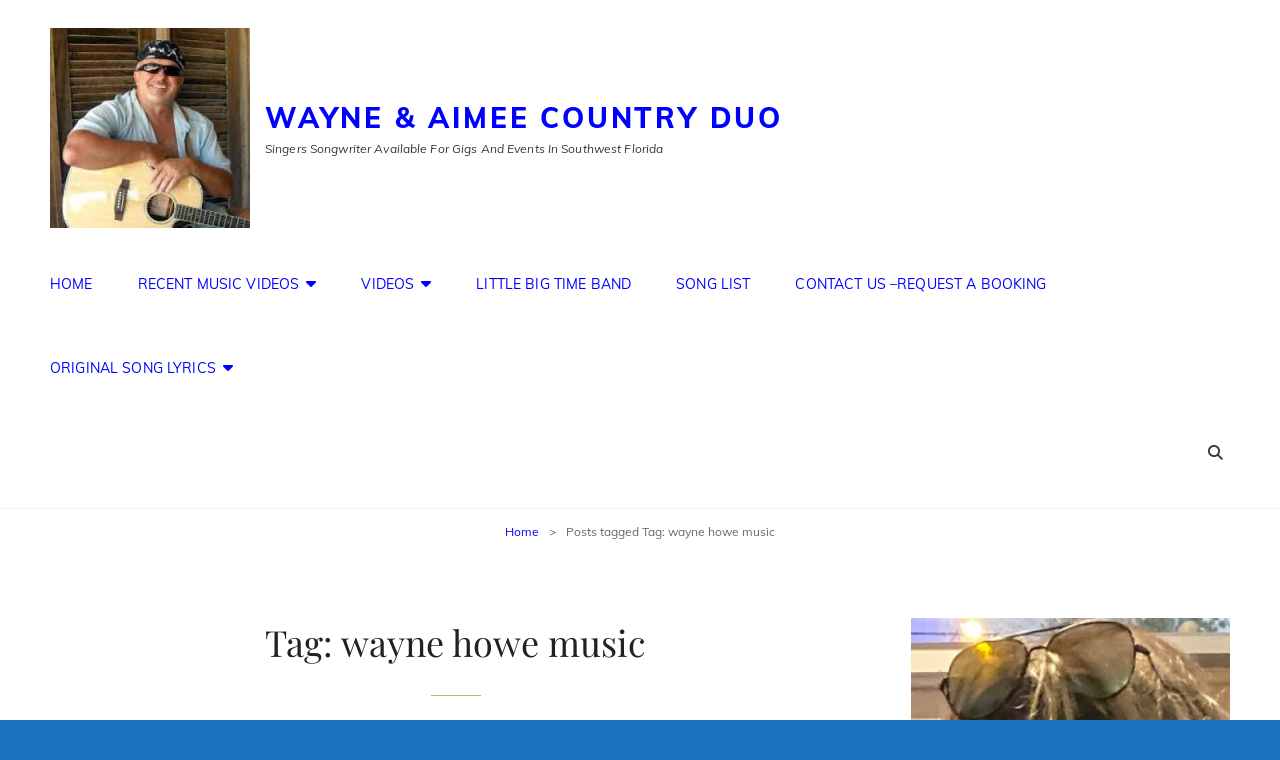

--- FILE ---
content_type: text/html; charset=UTF-8
request_url: https://waynehowe.band/tag/wayne-howe-music/
body_size: 19321
content:
<!doctype html>
<html dir="ltr" >
<head>
	<meta charset="UTF-8">
	<meta name="viewport" content="width=device-width, initial-scale=1">
	<link rel="profile" href="http://gmpg.org/xfn/11">
	<script>(function(html){html.className = html.className.replace(/\bno-js\b/,'js')})(document.documentElement);</script>
<title>wayne howe music - Wayne &amp; Aimee Country Duo</title>
	<style>img:is([sizes="auto" i], [sizes^="auto," i]) { contain-intrinsic-size: 3000px 1500px }</style>
	
		<!-- All in One SEO 4.8.8 - aioseo.com -->
	<meta name="robots" content="max-image-preview:large" />
	<link rel="canonical" href="https://waynehowe.band/tag/wayne-howe-music/" />
	<meta name="generator" content="All in One SEO (AIOSEO) 4.8.8" />
		<script type="application/ld+json" class="aioseo-schema">
			{"@context":"https:\/\/schema.org","@graph":[{"@type":"BreadcrumbList","@id":"https:\/\/waynehowe.band\/tag\/wayne-howe-music\/#breadcrumblist","itemListElement":[{"@type":"ListItem","@id":"https:\/\/waynehowe.band#listItem","position":1,"name":"Home","item":"https:\/\/waynehowe.band","nextItem":{"@type":"ListItem","@id":"https:\/\/waynehowe.band\/tag\/wayne-howe-music\/#listItem","name":"wayne howe music"}},{"@type":"ListItem","@id":"https:\/\/waynehowe.band\/tag\/wayne-howe-music\/#listItem","position":2,"name":"wayne howe music","previousItem":{"@type":"ListItem","@id":"https:\/\/waynehowe.band#listItem","name":"Home"}}]},{"@type":"CollectionPage","@id":"https:\/\/waynehowe.band\/tag\/wayne-howe-music\/#collectionpage","url":"https:\/\/waynehowe.band\/tag\/wayne-howe-music\/","name":"wayne howe music - Wayne & Aimee Country Duo","inLanguage":"en-US","isPartOf":{"@id":"https:\/\/waynehowe.band\/#website"},"breadcrumb":{"@id":"https:\/\/waynehowe.band\/tag\/wayne-howe-music\/#breadcrumblist"}},{"@type":"Organization","@id":"https:\/\/waynehowe.band\/#organization","name":"Wayne Howe Music","description":"Singers Songwriter Available for Gigs and Events in Southwest Florida","url":"https:\/\/waynehowe.band\/","logo":{"@type":"ImageObject","url":"https:\/\/waynehowe.band\/wp-content\/uploads\/2019\/06\/cropped-Real-Deal-mp3-image-e1695244861925.jpg","@id":"https:\/\/waynehowe.band\/tag\/wayne-howe-music\/#organizationLogo","width":200,"height":200,"caption":"Wayne Howe Music Singer and Guitar"},"image":{"@id":"https:\/\/waynehowe.band\/tag\/wayne-howe-music\/#organizationLogo"}},{"@type":"WebSite","@id":"https:\/\/waynehowe.band\/#website","url":"https:\/\/waynehowe.band\/","name":"Wayne Howe Music","description":"Singers Songwriter Available for Gigs and Events in Southwest Florida","inLanguage":"en-US","publisher":{"@id":"https:\/\/waynehowe.band\/#organization"}}]}
		</script>
		<!-- All in One SEO -->


<!-- Google Tag Manager for WordPress by gtm4wp.com -->
<script data-cfasync="false" data-pagespeed-no-defer>
	var gtm4wp_datalayer_name = "dataLayer";
	var dataLayer = dataLayer || [];
</script>
<!-- End Google Tag Manager for WordPress by gtm4wp.com --><link rel="alternate" type="application/rss+xml" title="Wayne &amp; Aimee Country Duo &raquo; Feed" href="https://waynehowe.band/feed/" />
<link rel="alternate" type="application/rss+xml" title="Wayne &amp; Aimee Country Duo &raquo; Comments Feed" href="https://waynehowe.band/comments/feed/" />
<link rel="alternate" type="application/rss+xml" title="Wayne &amp; Aimee Country Duo &raquo; wayne howe music Tag Feed" href="https://waynehowe.band/tag/wayne-howe-music/feed/" />
		<!-- This site uses the Google Analytics by MonsterInsights plugin v9.9.0 - Using Analytics tracking - https://www.monsterinsights.com/ -->
							<script src="//www.googletagmanager.com/gtag/js?id=G-FLFYSG8RVY"  data-cfasync="false" data-wpfc-render="false" type="text/javascript" async></script>
			<script data-cfasync="false" data-wpfc-render="false" type="text/javascript">
				var mi_version = '9.9.0';
				var mi_track_user = true;
				var mi_no_track_reason = '';
								var MonsterInsightsDefaultLocations = {"page_location":"https:\/\/waynehowe.band\/tag\/wayne-howe-music\/"};
								if ( typeof MonsterInsightsPrivacyGuardFilter === 'function' ) {
					var MonsterInsightsLocations = (typeof MonsterInsightsExcludeQuery === 'object') ? MonsterInsightsPrivacyGuardFilter( MonsterInsightsExcludeQuery ) : MonsterInsightsPrivacyGuardFilter( MonsterInsightsDefaultLocations );
				} else {
					var MonsterInsightsLocations = (typeof MonsterInsightsExcludeQuery === 'object') ? MonsterInsightsExcludeQuery : MonsterInsightsDefaultLocations;
				}

								var disableStrs = [
										'ga-disable-G-FLFYSG8RVY',
									];

				/* Function to detect opted out users */
				function __gtagTrackerIsOptedOut() {
					for (var index = 0; index < disableStrs.length; index++) {
						if (document.cookie.indexOf(disableStrs[index] + '=true') > -1) {
							return true;
						}
					}

					return false;
				}

				/* Disable tracking if the opt-out cookie exists. */
				if (__gtagTrackerIsOptedOut()) {
					for (var index = 0; index < disableStrs.length; index++) {
						window[disableStrs[index]] = true;
					}
				}

				/* Opt-out function */
				function __gtagTrackerOptout() {
					for (var index = 0; index < disableStrs.length; index++) {
						document.cookie = disableStrs[index] + '=true; expires=Thu, 31 Dec 2099 23:59:59 UTC; path=/';
						window[disableStrs[index]] = true;
					}
				}

				if ('undefined' === typeof gaOptout) {
					function gaOptout() {
						__gtagTrackerOptout();
					}
				}
								window.dataLayer = window.dataLayer || [];

				window.MonsterInsightsDualTracker = {
					helpers: {},
					trackers: {},
				};
				if (mi_track_user) {
					function __gtagDataLayer() {
						dataLayer.push(arguments);
					}

					function __gtagTracker(type, name, parameters) {
						if (!parameters) {
							parameters = {};
						}

						if (parameters.send_to) {
							__gtagDataLayer.apply(null, arguments);
							return;
						}

						if (type === 'event') {
														parameters.send_to = monsterinsights_frontend.v4_id;
							var hookName = name;
							if (typeof parameters['event_category'] !== 'undefined') {
								hookName = parameters['event_category'] + ':' + name;
							}

							if (typeof MonsterInsightsDualTracker.trackers[hookName] !== 'undefined') {
								MonsterInsightsDualTracker.trackers[hookName](parameters);
							} else {
								__gtagDataLayer('event', name, parameters);
							}
							
						} else {
							__gtagDataLayer.apply(null, arguments);
						}
					}

					__gtagTracker('js', new Date());
					__gtagTracker('set', {
						'developer_id.dZGIzZG': true,
											});
					if ( MonsterInsightsLocations.page_location ) {
						__gtagTracker('set', MonsterInsightsLocations);
					}
										__gtagTracker('config', 'G-FLFYSG8RVY', {"forceSSL":"true","link_attribution":"true"} );
										window.gtag = __gtagTracker;										(function () {
						/* https://developers.google.com/analytics/devguides/collection/analyticsjs/ */
						/* ga and __gaTracker compatibility shim. */
						var noopfn = function () {
							return null;
						};
						var newtracker = function () {
							return new Tracker();
						};
						var Tracker = function () {
							return null;
						};
						var p = Tracker.prototype;
						p.get = noopfn;
						p.set = noopfn;
						p.send = function () {
							var args = Array.prototype.slice.call(arguments);
							args.unshift('send');
							__gaTracker.apply(null, args);
						};
						var __gaTracker = function () {
							var len = arguments.length;
							if (len === 0) {
								return;
							}
							var f = arguments[len - 1];
							if (typeof f !== 'object' || f === null || typeof f.hitCallback !== 'function') {
								if ('send' === arguments[0]) {
									var hitConverted, hitObject = false, action;
									if ('event' === arguments[1]) {
										if ('undefined' !== typeof arguments[3]) {
											hitObject = {
												'eventAction': arguments[3],
												'eventCategory': arguments[2],
												'eventLabel': arguments[4],
												'value': arguments[5] ? arguments[5] : 1,
											}
										}
									}
									if ('pageview' === arguments[1]) {
										if ('undefined' !== typeof arguments[2]) {
											hitObject = {
												'eventAction': 'page_view',
												'page_path': arguments[2],
											}
										}
									}
									if (typeof arguments[2] === 'object') {
										hitObject = arguments[2];
									}
									if (typeof arguments[5] === 'object') {
										Object.assign(hitObject, arguments[5]);
									}
									if ('undefined' !== typeof arguments[1].hitType) {
										hitObject = arguments[1];
										if ('pageview' === hitObject.hitType) {
											hitObject.eventAction = 'page_view';
										}
									}
									if (hitObject) {
										action = 'timing' === arguments[1].hitType ? 'timing_complete' : hitObject.eventAction;
										hitConverted = mapArgs(hitObject);
										__gtagTracker('event', action, hitConverted);
									}
								}
								return;
							}

							function mapArgs(args) {
								var arg, hit = {};
								var gaMap = {
									'eventCategory': 'event_category',
									'eventAction': 'event_action',
									'eventLabel': 'event_label',
									'eventValue': 'event_value',
									'nonInteraction': 'non_interaction',
									'timingCategory': 'event_category',
									'timingVar': 'name',
									'timingValue': 'value',
									'timingLabel': 'event_label',
									'page': 'page_path',
									'location': 'page_location',
									'title': 'page_title',
									'referrer' : 'page_referrer',
								};
								for (arg in args) {
																		if (!(!args.hasOwnProperty(arg) || !gaMap.hasOwnProperty(arg))) {
										hit[gaMap[arg]] = args[arg];
									} else {
										hit[arg] = args[arg];
									}
								}
								return hit;
							}

							try {
								f.hitCallback();
							} catch (ex) {
							}
						};
						__gaTracker.create = newtracker;
						__gaTracker.getByName = newtracker;
						__gaTracker.getAll = function () {
							return [];
						};
						__gaTracker.remove = noopfn;
						__gaTracker.loaded = true;
						window['__gaTracker'] = __gaTracker;
					})();
									} else {
										console.log("");
					(function () {
						function __gtagTracker() {
							return null;
						}

						window['__gtagTracker'] = __gtagTracker;
						window['gtag'] = __gtagTracker;
					})();
									}
			</script>
			
							<!-- / Google Analytics by MonsterInsights -->
		<script type="text/javascript">
/* <![CDATA[ */
window._wpemojiSettings = {"baseUrl":"https:\/\/s.w.org\/images\/core\/emoji\/16.0.1\/72x72\/","ext":".png","svgUrl":"https:\/\/s.w.org\/images\/core\/emoji\/16.0.1\/svg\/","svgExt":".svg","source":{"concatemoji":"https:\/\/waynehowe.band\/wp-includes\/js\/wp-emoji-release.min.js?ver=6.8.3"}};
/*! This file is auto-generated */
!function(s,n){var o,i,e;function c(e){try{var t={supportTests:e,timestamp:(new Date).valueOf()};sessionStorage.setItem(o,JSON.stringify(t))}catch(e){}}function p(e,t,n){e.clearRect(0,0,e.canvas.width,e.canvas.height),e.fillText(t,0,0);var t=new Uint32Array(e.getImageData(0,0,e.canvas.width,e.canvas.height).data),a=(e.clearRect(0,0,e.canvas.width,e.canvas.height),e.fillText(n,0,0),new Uint32Array(e.getImageData(0,0,e.canvas.width,e.canvas.height).data));return t.every(function(e,t){return e===a[t]})}function u(e,t){e.clearRect(0,0,e.canvas.width,e.canvas.height),e.fillText(t,0,0);for(var n=e.getImageData(16,16,1,1),a=0;a<n.data.length;a++)if(0!==n.data[a])return!1;return!0}function f(e,t,n,a){switch(t){case"flag":return n(e,"\ud83c\udff3\ufe0f\u200d\u26a7\ufe0f","\ud83c\udff3\ufe0f\u200b\u26a7\ufe0f")?!1:!n(e,"\ud83c\udde8\ud83c\uddf6","\ud83c\udde8\u200b\ud83c\uddf6")&&!n(e,"\ud83c\udff4\udb40\udc67\udb40\udc62\udb40\udc65\udb40\udc6e\udb40\udc67\udb40\udc7f","\ud83c\udff4\u200b\udb40\udc67\u200b\udb40\udc62\u200b\udb40\udc65\u200b\udb40\udc6e\u200b\udb40\udc67\u200b\udb40\udc7f");case"emoji":return!a(e,"\ud83e\udedf")}return!1}function g(e,t,n,a){var r="undefined"!=typeof WorkerGlobalScope&&self instanceof WorkerGlobalScope?new OffscreenCanvas(300,150):s.createElement("canvas"),o=r.getContext("2d",{willReadFrequently:!0}),i=(o.textBaseline="top",o.font="600 32px Arial",{});return e.forEach(function(e){i[e]=t(o,e,n,a)}),i}function t(e){var t=s.createElement("script");t.src=e,t.defer=!0,s.head.appendChild(t)}"undefined"!=typeof Promise&&(o="wpEmojiSettingsSupports",i=["flag","emoji"],n.supports={everything:!0,everythingExceptFlag:!0},e=new Promise(function(e){s.addEventListener("DOMContentLoaded",e,{once:!0})}),new Promise(function(t){var n=function(){try{var e=JSON.parse(sessionStorage.getItem(o));if("object"==typeof e&&"number"==typeof e.timestamp&&(new Date).valueOf()<e.timestamp+604800&&"object"==typeof e.supportTests)return e.supportTests}catch(e){}return null}();if(!n){if("undefined"!=typeof Worker&&"undefined"!=typeof OffscreenCanvas&&"undefined"!=typeof URL&&URL.createObjectURL&&"undefined"!=typeof Blob)try{var e="postMessage("+g.toString()+"("+[JSON.stringify(i),f.toString(),p.toString(),u.toString()].join(",")+"));",a=new Blob([e],{type:"text/javascript"}),r=new Worker(URL.createObjectURL(a),{name:"wpTestEmojiSupports"});return void(r.onmessage=function(e){c(n=e.data),r.terminate(),t(n)})}catch(e){}c(n=g(i,f,p,u))}t(n)}).then(function(e){for(var t in e)n.supports[t]=e[t],n.supports.everything=n.supports.everything&&n.supports[t],"flag"!==t&&(n.supports.everythingExceptFlag=n.supports.everythingExceptFlag&&n.supports[t]);n.supports.everythingExceptFlag=n.supports.everythingExceptFlag&&!n.supports.flag,n.DOMReady=!1,n.readyCallback=function(){n.DOMReady=!0}}).then(function(){return e}).then(function(){var e;n.supports.everything||(n.readyCallback(),(e=n.source||{}).concatemoji?t(e.concatemoji):e.wpemoji&&e.twemoji&&(t(e.twemoji),t(e.wpemoji)))}))}((window,document),window._wpemojiSettings);
/* ]]> */
</script>
<link rel='stylesheet' id='embedpress-plyr-css-css' href='https://waynehowe.band/wp-content/plugins/embedpress/assets/css/plyr.css?ver=1760100695' type='text/css' media='all' />
<link rel='stylesheet' id='embedpress-carousel-vendor-css-css' href='https://waynehowe.band/wp-content/plugins/embedpress/assets/css/carousel.min.css?ver=1760100695' type='text/css' media='all' />
<link rel='stylesheet' id='embedpress-glider-css-css' href='https://waynehowe.band/wp-content/plugins/embedpress/assets/css/glider.min.css?ver=1760100695' type='text/css' media='all' />
<link rel='stylesheet' id='embedpress-css-css' href='https://waynehowe.band/wp-content/plugins/embedpress/assets/css/embedpress.css?ver=1760100695' type='text/css' media='all' />
<link rel='stylesheet' id='embedpress-meetup-events-css' href='https://waynehowe.band/wp-content/plugins/embedpress/assets/css/meetup-events.css?ver=1760100695' type='text/css' media='all' />
<link rel='stylesheet' id='embedpress-blocks-style-css' href='https://waynehowe.band/wp-content/plugins/embedpress/assets/css/blocks.build.css?ver=1760100695' type='text/css' media='all' />
<style id='wp-emoji-styles-inline-css' type='text/css'>

	img.wp-smiley, img.emoji {
		display: inline !important;
		border: none !important;
		box-shadow: none !important;
		height: 1em !important;
		width: 1em !important;
		margin: 0 0.07em !important;
		vertical-align: -0.1em !important;
		background: none !important;
		padding: 0 !important;
	}
</style>
<link rel='stylesheet' id='wp-block-library-css' href='https://waynehowe.band/wp-includes/css/dist/block-library/style.min.css?ver=6.8.3' type='text/css' media='all' />
<style id='wp-block-library-theme-inline-css' type='text/css'>
.wp-block-audio :where(figcaption){color:#555;font-size:13px;text-align:center}.is-dark-theme .wp-block-audio :where(figcaption){color:#ffffffa6}.wp-block-audio{margin:0 0 1em}.wp-block-code{border:1px solid #ccc;border-radius:4px;font-family:Menlo,Consolas,monaco,monospace;padding:.8em 1em}.wp-block-embed :where(figcaption){color:#555;font-size:13px;text-align:center}.is-dark-theme .wp-block-embed :where(figcaption){color:#ffffffa6}.wp-block-embed{margin:0 0 1em}.blocks-gallery-caption{color:#555;font-size:13px;text-align:center}.is-dark-theme .blocks-gallery-caption{color:#ffffffa6}:root :where(.wp-block-image figcaption){color:#555;font-size:13px;text-align:center}.is-dark-theme :root :where(.wp-block-image figcaption){color:#ffffffa6}.wp-block-image{margin:0 0 1em}.wp-block-pullquote{border-bottom:4px solid;border-top:4px solid;color:currentColor;margin-bottom:1.75em}.wp-block-pullquote cite,.wp-block-pullquote footer,.wp-block-pullquote__citation{color:currentColor;font-size:.8125em;font-style:normal;text-transform:uppercase}.wp-block-quote{border-left:.25em solid;margin:0 0 1.75em;padding-left:1em}.wp-block-quote cite,.wp-block-quote footer{color:currentColor;font-size:.8125em;font-style:normal;position:relative}.wp-block-quote:where(.has-text-align-right){border-left:none;border-right:.25em solid;padding-left:0;padding-right:1em}.wp-block-quote:where(.has-text-align-center){border:none;padding-left:0}.wp-block-quote.is-large,.wp-block-quote.is-style-large,.wp-block-quote:where(.is-style-plain){border:none}.wp-block-search .wp-block-search__label{font-weight:700}.wp-block-search__button{border:1px solid #ccc;padding:.375em .625em}:where(.wp-block-group.has-background){padding:1.25em 2.375em}.wp-block-separator.has-css-opacity{opacity:.4}.wp-block-separator{border:none;border-bottom:2px solid;margin-left:auto;margin-right:auto}.wp-block-separator.has-alpha-channel-opacity{opacity:1}.wp-block-separator:not(.is-style-wide):not(.is-style-dots){width:100px}.wp-block-separator.has-background:not(.is-style-dots){border-bottom:none;height:1px}.wp-block-separator.has-background:not(.is-style-wide):not(.is-style-dots){height:2px}.wp-block-table{margin:0 0 1em}.wp-block-table td,.wp-block-table th{word-break:normal}.wp-block-table :where(figcaption){color:#555;font-size:13px;text-align:center}.is-dark-theme .wp-block-table :where(figcaption){color:#ffffffa6}.wp-block-video :where(figcaption){color:#555;font-size:13px;text-align:center}.is-dark-theme .wp-block-video :where(figcaption){color:#ffffffa6}.wp-block-video{margin:0 0 1em}:root :where(.wp-block-template-part.has-background){margin-bottom:0;margin-top:0;padding:1.25em 2.375em}
</style>
<style id='classic-theme-styles-inline-css' type='text/css'>
/*! This file is auto-generated */
.wp-block-button__link{color:#fff;background-color:#32373c;border-radius:9999px;box-shadow:none;text-decoration:none;padding:calc(.667em + 2px) calc(1.333em + 2px);font-size:1.125em}.wp-block-file__button{background:#32373c;color:#fff;text-decoration:none}
</style>
<style id='global-styles-inline-css' type='text/css'>
:root{--wp--preset--aspect-ratio--square: 1;--wp--preset--aspect-ratio--4-3: 4/3;--wp--preset--aspect-ratio--3-4: 3/4;--wp--preset--aspect-ratio--3-2: 3/2;--wp--preset--aspect-ratio--2-3: 2/3;--wp--preset--aspect-ratio--16-9: 16/9;--wp--preset--aspect-ratio--9-16: 9/16;--wp--preset--color--black: #000000;--wp--preset--color--cyan-bluish-gray: #abb8c3;--wp--preset--color--white: #ffffff;--wp--preset--color--pale-pink: #f78da7;--wp--preset--color--vivid-red: #cf2e2e;--wp--preset--color--luminous-vivid-orange: #ff6900;--wp--preset--color--luminous-vivid-amber: #fcb900;--wp--preset--color--light-green-cyan: #7bdcb5;--wp--preset--color--vivid-green-cyan: #00d084;--wp--preset--color--pale-cyan-blue: #8ed1fc;--wp--preset--color--vivid-cyan-blue: #0693e3;--wp--preset--color--vivid-purple: #9b51e0;--wp--preset--color--medium-black: #676767;--wp--preset--color--gray: #f4f4f4;--wp--preset--color--gold: #c0b283;--wp--preset--color--red: #ff6465;--wp--preset--color--turquoise: #15aebf;--wp--preset--color--blue: #3498dc;--wp--preset--gradient--vivid-cyan-blue-to-vivid-purple: linear-gradient(135deg,rgba(6,147,227,1) 0%,rgb(155,81,224) 100%);--wp--preset--gradient--light-green-cyan-to-vivid-green-cyan: linear-gradient(135deg,rgb(122,220,180) 0%,rgb(0,208,130) 100%);--wp--preset--gradient--luminous-vivid-amber-to-luminous-vivid-orange: linear-gradient(135deg,rgba(252,185,0,1) 0%,rgba(255,105,0,1) 100%);--wp--preset--gradient--luminous-vivid-orange-to-vivid-red: linear-gradient(135deg,rgba(255,105,0,1) 0%,rgb(207,46,46) 100%);--wp--preset--gradient--very-light-gray-to-cyan-bluish-gray: linear-gradient(135deg,rgb(238,238,238) 0%,rgb(169,184,195) 100%);--wp--preset--gradient--cool-to-warm-spectrum: linear-gradient(135deg,rgb(74,234,220) 0%,rgb(151,120,209) 20%,rgb(207,42,186) 40%,rgb(238,44,130) 60%,rgb(251,105,98) 80%,rgb(254,248,76) 100%);--wp--preset--gradient--blush-light-purple: linear-gradient(135deg,rgb(255,206,236) 0%,rgb(152,150,240) 100%);--wp--preset--gradient--blush-bordeaux: linear-gradient(135deg,rgb(254,205,165) 0%,rgb(254,45,45) 50%,rgb(107,0,62) 100%);--wp--preset--gradient--luminous-dusk: linear-gradient(135deg,rgb(255,203,112) 0%,rgb(199,81,192) 50%,rgb(65,88,208) 100%);--wp--preset--gradient--pale-ocean: linear-gradient(135deg,rgb(255,245,203) 0%,rgb(182,227,212) 50%,rgb(51,167,181) 100%);--wp--preset--gradient--electric-grass: linear-gradient(135deg,rgb(202,248,128) 0%,rgb(113,206,126) 100%);--wp--preset--gradient--midnight: linear-gradient(135deg,rgb(2,3,129) 0%,rgb(40,116,252) 100%);--wp--preset--font-size--small: 14px;--wp--preset--font-size--medium: 20px;--wp--preset--font-size--large: 48px;--wp--preset--font-size--x-large: 42px;--wp--preset--font-size--normal: 18px;--wp--preset--font-size--huge: 72px;--wp--preset--spacing--20: 0.44rem;--wp--preset--spacing--30: 0.67rem;--wp--preset--spacing--40: 1rem;--wp--preset--spacing--50: 1.5rem;--wp--preset--spacing--60: 2.25rem;--wp--preset--spacing--70: 3.38rem;--wp--preset--spacing--80: 5.06rem;--wp--preset--shadow--natural: 6px 6px 9px rgba(0, 0, 0, 0.2);--wp--preset--shadow--deep: 12px 12px 50px rgba(0, 0, 0, 0.4);--wp--preset--shadow--sharp: 6px 6px 0px rgba(0, 0, 0, 0.2);--wp--preset--shadow--outlined: 6px 6px 0px -3px rgba(255, 255, 255, 1), 6px 6px rgba(0, 0, 0, 1);--wp--preset--shadow--crisp: 6px 6px 0px rgba(0, 0, 0, 1);}:where(.is-layout-flex){gap: 0.5em;}:where(.is-layout-grid){gap: 0.5em;}body .is-layout-flex{display: flex;}.is-layout-flex{flex-wrap: wrap;align-items: center;}.is-layout-flex > :is(*, div){margin: 0;}body .is-layout-grid{display: grid;}.is-layout-grid > :is(*, div){margin: 0;}:where(.wp-block-columns.is-layout-flex){gap: 2em;}:where(.wp-block-columns.is-layout-grid){gap: 2em;}:where(.wp-block-post-template.is-layout-flex){gap: 1.25em;}:where(.wp-block-post-template.is-layout-grid){gap: 1.25em;}.has-black-color{color: var(--wp--preset--color--black) !important;}.has-cyan-bluish-gray-color{color: var(--wp--preset--color--cyan-bluish-gray) !important;}.has-white-color{color: var(--wp--preset--color--white) !important;}.has-pale-pink-color{color: var(--wp--preset--color--pale-pink) !important;}.has-vivid-red-color{color: var(--wp--preset--color--vivid-red) !important;}.has-luminous-vivid-orange-color{color: var(--wp--preset--color--luminous-vivid-orange) !important;}.has-luminous-vivid-amber-color{color: var(--wp--preset--color--luminous-vivid-amber) !important;}.has-light-green-cyan-color{color: var(--wp--preset--color--light-green-cyan) !important;}.has-vivid-green-cyan-color{color: var(--wp--preset--color--vivid-green-cyan) !important;}.has-pale-cyan-blue-color{color: var(--wp--preset--color--pale-cyan-blue) !important;}.has-vivid-cyan-blue-color{color: var(--wp--preset--color--vivid-cyan-blue) !important;}.has-vivid-purple-color{color: var(--wp--preset--color--vivid-purple) !important;}.has-black-background-color{background-color: var(--wp--preset--color--black) !important;}.has-cyan-bluish-gray-background-color{background-color: var(--wp--preset--color--cyan-bluish-gray) !important;}.has-white-background-color{background-color: var(--wp--preset--color--white) !important;}.has-pale-pink-background-color{background-color: var(--wp--preset--color--pale-pink) !important;}.has-vivid-red-background-color{background-color: var(--wp--preset--color--vivid-red) !important;}.has-luminous-vivid-orange-background-color{background-color: var(--wp--preset--color--luminous-vivid-orange) !important;}.has-luminous-vivid-amber-background-color{background-color: var(--wp--preset--color--luminous-vivid-amber) !important;}.has-light-green-cyan-background-color{background-color: var(--wp--preset--color--light-green-cyan) !important;}.has-vivid-green-cyan-background-color{background-color: var(--wp--preset--color--vivid-green-cyan) !important;}.has-pale-cyan-blue-background-color{background-color: var(--wp--preset--color--pale-cyan-blue) !important;}.has-vivid-cyan-blue-background-color{background-color: var(--wp--preset--color--vivid-cyan-blue) !important;}.has-vivid-purple-background-color{background-color: var(--wp--preset--color--vivid-purple) !important;}.has-black-border-color{border-color: var(--wp--preset--color--black) !important;}.has-cyan-bluish-gray-border-color{border-color: var(--wp--preset--color--cyan-bluish-gray) !important;}.has-white-border-color{border-color: var(--wp--preset--color--white) !important;}.has-pale-pink-border-color{border-color: var(--wp--preset--color--pale-pink) !important;}.has-vivid-red-border-color{border-color: var(--wp--preset--color--vivid-red) !important;}.has-luminous-vivid-orange-border-color{border-color: var(--wp--preset--color--luminous-vivid-orange) !important;}.has-luminous-vivid-amber-border-color{border-color: var(--wp--preset--color--luminous-vivid-amber) !important;}.has-light-green-cyan-border-color{border-color: var(--wp--preset--color--light-green-cyan) !important;}.has-vivid-green-cyan-border-color{border-color: var(--wp--preset--color--vivid-green-cyan) !important;}.has-pale-cyan-blue-border-color{border-color: var(--wp--preset--color--pale-cyan-blue) !important;}.has-vivid-cyan-blue-border-color{border-color: var(--wp--preset--color--vivid-cyan-blue) !important;}.has-vivid-purple-border-color{border-color: var(--wp--preset--color--vivid-purple) !important;}.has-vivid-cyan-blue-to-vivid-purple-gradient-background{background: var(--wp--preset--gradient--vivid-cyan-blue-to-vivid-purple) !important;}.has-light-green-cyan-to-vivid-green-cyan-gradient-background{background: var(--wp--preset--gradient--light-green-cyan-to-vivid-green-cyan) !important;}.has-luminous-vivid-amber-to-luminous-vivid-orange-gradient-background{background: var(--wp--preset--gradient--luminous-vivid-amber-to-luminous-vivid-orange) !important;}.has-luminous-vivid-orange-to-vivid-red-gradient-background{background: var(--wp--preset--gradient--luminous-vivid-orange-to-vivid-red) !important;}.has-very-light-gray-to-cyan-bluish-gray-gradient-background{background: var(--wp--preset--gradient--very-light-gray-to-cyan-bluish-gray) !important;}.has-cool-to-warm-spectrum-gradient-background{background: var(--wp--preset--gradient--cool-to-warm-spectrum) !important;}.has-blush-light-purple-gradient-background{background: var(--wp--preset--gradient--blush-light-purple) !important;}.has-blush-bordeaux-gradient-background{background: var(--wp--preset--gradient--blush-bordeaux) !important;}.has-luminous-dusk-gradient-background{background: var(--wp--preset--gradient--luminous-dusk) !important;}.has-pale-ocean-gradient-background{background: var(--wp--preset--gradient--pale-ocean) !important;}.has-electric-grass-gradient-background{background: var(--wp--preset--gradient--electric-grass) !important;}.has-midnight-gradient-background{background: var(--wp--preset--gradient--midnight) !important;}.has-small-font-size{font-size: var(--wp--preset--font-size--small) !important;}.has-medium-font-size{font-size: var(--wp--preset--font-size--medium) !important;}.has-large-font-size{font-size: var(--wp--preset--font-size--large) !important;}.has-x-large-font-size{font-size: var(--wp--preset--font-size--x-large) !important;}
:where(.wp-block-post-template.is-layout-flex){gap: 1.25em;}:where(.wp-block-post-template.is-layout-grid){gap: 1.25em;}
:where(.wp-block-columns.is-layout-flex){gap: 2em;}:where(.wp-block-columns.is-layout-grid){gap: 2em;}
:root :where(.wp-block-pullquote){font-size: 1.5em;line-height: 1.6;}
</style>
<link rel='stylesheet' id='catch-infinite-scroll-css' href='https://waynehowe.band/wp-content/plugins/catch-infinite-scroll/public/css/catch-infinite-scroll-public.css?ver=2.0.7' type='text/css' media='all' />
<link rel='stylesheet' id='dashicons-css' href='https://waynehowe.band/wp-includes/css/dashicons.min.css?ver=6.8.3' type='text/css' media='all' />
<link rel='stylesheet' id='catch-instagram-feed-gallery-widget-css' href='https://waynehowe.band/wp-content/plugins/catch-instagram-feed-gallery-widget/public/css/catch-instagram-feed-gallery-widget-public.css?ver=2.3.3' type='text/css' media='all' />
<link rel='stylesheet' id='plyr-css-css' href='https://waynehowe.band/wp-content/plugins/easy-video-player/lib/plyr.css?ver=6.8.3' type='text/css' media='all' />
<link rel='stylesheet' id='essential-widgets-css' href='https://waynehowe.band/wp-content/plugins/essential-widgets/public/css/essential-widgets-public.css?ver=2.2.2' type='text/css' media='all' />
<link rel='stylesheet' id='header-enhancement-style-css' href='https://waynehowe.band/wp-content/plugins/header-enhancement-pro/css/frontend.css?ver=1.7.2' type='text/css' media='all' />
<link rel='stylesheet' id='to-top-css' href='https://waynehowe.band/wp-content/plugins/to-top/public/css/to-top-public.css?ver=2.5.5' type='text/css' media='all' />
<link rel='stylesheet' id='audioigniter-css' href='https://waynehowe.band/wp-content/plugins/audioigniter/player/build/style.css?ver=2.0.2' type='text/css' media='all' />
<link rel='stylesheet' id='my-music-band-fonts-css' href='https://waynehowe.band/wp-content/fonts/3b9eb084612df3cfd6c587ba40a14034.css' type='text/css' media='all' />
<link rel='stylesheet' id='my-music-band-style-css' href='https://waynehowe.band/wp-content/themes/my-music-band/style.css?ver=1767648269' type='text/css' media='all' />
<style id='my-music-band-style-inline-css' type='text/css'>
#portfolio-content-section.background-image {  background-image: url("https://waynehowe.band/wp-content/themes/my-music-band/assets/images/portfolio-section-bg.jpg");}
#testimonial-content-section.background-image {  background-image: url("https://waynehowe.band/wp-content/themes/my-music-band/assets/images/testimonial-bg.jpg");}
</style>
<link rel='stylesheet' id='my-music-band-block-style-css' href='https://waynehowe.band/wp-content/themes/my-music-band/assets/css/blocks.css?ver=1767648269' type='text/css' media='all' />
<link rel='stylesheet' id='font-awesome-css' href='https://waynehowe.band/wp-content/themes/my-music-band/assets/css/font-awesome/css/all.min.css?ver=1767648269' type='text/css' media='all' />
<script type="text/javascript" src="https://waynehowe.band/wp-includes/js/jquery/jquery.min.js?ver=3.7.1" id="jquery-core-js"></script>
<script type="text/javascript" src="https://waynehowe.band/wp-includes/js/jquery/jquery-migrate.min.js?ver=3.4.1" id="jquery-migrate-js"></script>
<script type="text/javascript" src="https://waynehowe.band/wp-content/plugins/google-analytics-for-wordpress/assets/js/frontend-gtag.min.js?ver=9.9.0" id="monsterinsights-frontend-script-js" async="async" data-wp-strategy="async"></script>
<script data-cfasync="false" data-wpfc-render="false" type="text/javascript" id='monsterinsights-frontend-script-js-extra'>/* <![CDATA[ */
var monsterinsights_frontend = {"js_events_tracking":"true","download_extensions":"doc,pdf,ppt,zip,xls,docx,pptx,xlsx","inbound_paths":"[{\"path\":\"\\\/go\\\/\",\"label\":\"affiliate\"},{\"path\":\"\\\/recommend\\\/\",\"label\":\"affiliate\"}]","home_url":"https:\/\/waynehowe.band","hash_tracking":"false","v4_id":"G-FLFYSG8RVY"};/* ]]> */
</script>
<script type="text/javascript" id="catch-infinite-scroll-js-extra">
/* <![CDATA[ */
var selector = {"jetpack_enabled":"","image":"https:\/\/waynehowe.band\/wp-content\/plugins\/catch-infinite-scroll\/image\/loader.gif","load_more_text":"Load More","finish_text":"No more items to display","event":"click","navigationSelector":"nav.navigation, nav#nav-below","nextSelector":"nav.navigation .nav-links a.next, nav.navigation .nav-links .nav-previous a, nav#nav-below .nav-previous a","contentSelector":"#content","itemSelector":"article.status-publish","type":"post","theme":"my-music-band"};
/* ]]> */
</script>
<script type="text/javascript" src="https://waynehowe.band/wp-content/plugins/catch-infinite-scroll/public/js/catch-infinite-scroll-public.js?ver=2.0.7" id="catch-infinite-scroll-js"></script>
<script type="text/javascript" src="https://waynehowe.band/wp-content/plugins/catch-instagram-feed-gallery-widget/public/js/catch-instagram-feed-gallery-widget-public.js?ver=2.3.3" id="catch-instagram-feed-gallery-widget-js"></script>
<script type="text/javascript" id="plyr-js-js-extra">
/* <![CDATA[ */
var easy_video_player = {"plyr_iconUrl":"https:\/\/waynehowe.band\/wp-content\/plugins\/easy-video-player\/lib\/plyr.svg","plyr_blankVideo":"https:\/\/waynehowe.band\/wp-content\/plugins\/easy-video-player\/lib\/blank.mp4"};
/* ]]> */
</script>
<script type="text/javascript" src="https://waynehowe.band/wp-content/plugins/easy-video-player/lib/plyr.js?ver=6.8.3" id="plyr-js-js"></script>
<script type="text/javascript" src="https://waynehowe.band/wp-content/plugins/essential-widgets/public/js/essential-widgets-public.js?ver=2.2.2" id="essential-widgets-js"></script>
<script type="text/javascript" id="to-top-js-extra">
/* <![CDATA[ */
var to_top_options = {"scroll_offset":"100","icon_opacity":"50","style":"icon","icon_type":"dashicons-arrow-up-alt2","icon_color":"#ffffff","icon_bg_color":"#000000","icon_size":"34","border_radius":"5","image":"https:\/\/waynehowe.band\/wp-content\/plugins\/to-top\/admin\/images\/default.png","image_width":"65","image_alt":"","location":"bottom-right","margin_x":"20","margin_y":"20","show_on_admin":"0","enable_autohide":"0","autohide_time":"2","enable_hide_small_device":"0","small_device_max_width":"640","reset":"0"};
/* ]]> */
</script>
<script async type="text/javascript" src="https://waynehowe.band/wp-content/plugins/to-top/public/js/to-top-public.js?ver=2.5.5" id="to-top-js"></script>
<!--[if lt IE 9]>
<script type="text/javascript" src="https://waynehowe.band/wp-content/themes/my-music-band/assets/js/html5.min.js?ver=1767648269" id="my-music-band-html5-js"></script>
<![endif]-->
<link rel="https://api.w.org/" href="https://waynehowe.band/wp-json/" /><link rel="alternate" title="JSON" type="application/json" href="https://waynehowe.band/wp-json/wp/v2/tags/11" /><link rel="EditURI" type="application/rsd+xml" title="RSD" href="https://waynehowe.band/xmlrpc.php?rsd" />
<meta name="generator" content="WordPress 6.8.3" />
<!-- start Simple Custom CSS and JS -->
<style type="text/css">
a:link {
    color: blue;
}
a:visited {
    color: green;
}
a:hover {
    color: hotpink;
}
</style>
<!-- end Simple Custom CSS and JS -->

<!-- Google Tag Manager for WordPress by gtm4wp.com -->
<!-- GTM Container placement set to footer -->
<script data-cfasync="false" data-pagespeed-no-defer>
</script>
<!-- End Google Tag Manager for WordPress by gtm4wp.com --><script type="application/ld+json">{"@context":"http:\/\/schema.org","@type":"BreadcrumbList","itemListElement":[{"@type":"ListItem","position":1,"item":{"@id":"https:\/\/waynehowe.band\/","name":"Home"}},{"@type":"ListItem","position":2,"item":{"name":"Posts tagged Tag: <span>wayne howe music<\/span>"}}]}</script><style type="text/css" id="custom-background-css">
body.custom-background { background-color: #1e73be; }
</style>
	<link rel="icon" href="https://waynehowe.band/wp-content/uploads/2018/06/cropped-Where-Love-Lives-mp3-image-32x32.jpg" sizes="32x32" />
<link rel="icon" href="https://waynehowe.band/wp-content/uploads/2018/06/cropped-Where-Love-Lives-mp3-image-192x192.jpg" sizes="192x192" />
<link rel="apple-touch-icon" href="https://waynehowe.band/wp-content/uploads/2018/06/cropped-Where-Love-Lives-mp3-image-180x180.jpg" />
<meta name="msapplication-TileImage" content="https://waynehowe.band/wp-content/uploads/2018/06/cropped-Where-Love-Lives-mp3-image-270x270.jpg" />
		<style type="text/css" id="wp-custom-css">
			body {
    margin: 0;
}		</style>
		<!-- To Top Custom CSS --><style type='text/css'>#to_top_scrollup {font-size: 34px; width: 34px; height: 34px;}</style></head>

<body class="archive tag tag-wayne-howe-music tag-11 custom-background wp-custom-logo wp-embed-responsive wp-theme-my-music-band hfeed fluid-layout navigation-classic two-columns-layout content-left excerpt-image-top header-media-fluid header-media-text-disabled primary-nav-bottom-border">


<div id="page" class="site">
	<a class="skip-link screen-reader-text" href="#content">Skip to content</a>

	
	<header id="masthead" class="site-header">
		<div class="site-header-main">
			<div class="wrapper">
				
<div class="site-branding">
	<a href="https://waynehowe.band/" class="custom-logo-link" rel="home"><img width="200" height="200" src="https://waynehowe.band/wp-content/uploads/2019/06/cropped-Real-Deal-mp3-image-e1695244861925.jpg" class="custom-logo" alt="Wayne Howe Music Singer and Guitar" decoding="async" /></a>
	<div class="site-identity">
					<p class="site-title"><a href="https://waynehowe.band/" rel="home">Wayne &amp; Aimee Country Duo</a></p>
					<p class="site-description">Singers Songwriter Available for Gigs and Events in Southwest Florida</p>
			</div><!-- .site-branding-text-->
</div><!-- .site-branding -->
					<div id="site-header-menu" class="site-header-menu">
		<div id="primary-menu-wrapper" class="menu-wrapper">
			<div class="menu-toggle-wrapper">
				<button id="menu-toggle" class="menu-toggle" aria-controls="top-menu" aria-expanded="false"></span><span class="menu-label">Menu</span></button><!-- .menu-toggle -->
			</div><!-- .menu-toggle-wrapper -->

			<div class="menu-inside-wrapper">
				
					<nav id="site-navigation" class="main-navigation" role="navigation" aria-label="Primary Menu">
						<ul id="primary-menu" class="menu nav-menu"><li id="menu-item-395" class="menu-item menu-item-type-custom menu-item-object-custom menu-item-395"><a href="https://www.waynehowe.band">Home</a></li>
<li id="menu-item-764" class="menu-item menu-item-type-post_type menu-item-object-page menu-item-has-children menu-item-764"><a href="https://waynehowe.band/recent-music-videos/">Recent Music Videos</a>
<ul class="sub-menu">
	<li id="menu-item-766" class="menu-item menu-item-type-post_type menu-item-object-page menu-item-766"><a href="https://waynehowe.band/pirate-looks-at-40-video/">Pirate Looks at 40 – Video</a></li>
	<li id="menu-item-1010" class="menu-item menu-item-type-post_type menu-item-object-page menu-item-1010"><a href="https://waynehowe.band/seminole-winds-video-with-wayne-aimee/">Seminole Winds Video with Wayne &amp; Aimee</a></li>
	<li id="menu-item-1008" class="menu-item menu-item-type-post_type menu-item-object-page menu-item-1008"><a href="https://waynehowe.band/wayne-howe-plays-old-man/">Wayne Howe Plays “Old Man”</a></li>
	<li id="menu-item-815" class="menu-item menu-item-type-post_type menu-item-object-page menu-item-815"><a href="https://waynehowe.band/neon-moon-cover-video/">Neon Moon Cover Video</a></li>
	<li id="menu-item-767" class="menu-item menu-item-type-post_type menu-item-object-page menu-item-767"><a href="https://waynehowe.band/amarillo-morning-viedo/">Amarillo Morning – Video</a></li>
	<li id="menu-item-768" class="menu-item menu-item-type-post_type menu-item-object-page menu-item-768"><a href="https://waynehowe.band/your-man-viedo/">Your Man – Video</a></li>
	<li id="menu-item-893" class="menu-item menu-item-type-post_type menu-item-object-page menu-item-893"><a href="https://waynehowe.band/folsom-city-blues-performed-by-wayne-howe/">Folsom City Blues Performed by Wayne Howe</a></li>
	<li id="menu-item-771" class="menu-item menu-item-type-post_type menu-item-object-page menu-item-771"><a href="https://waynehowe.band/neon-moon-performed-by-wayne-and-aimee-little-big-time/">Neon Moon</a></li>
	<li id="menu-item-770" class="menu-item menu-item-type-post_type menu-item-object-page menu-item-770"><a href="https://waynehowe.band/wayne-howe-music-with-aimee-nichols-singing-different-drum/">Different Drum</a></li>
</ul>
</li>
<li id="menu-item-765" class="menu-item menu-item-type-taxonomy menu-item-object-category menu-item-has-children menu-item-765"><a href="https://waynehowe.band/category/videos-with-wayne/">Videos</a>
<ul class="sub-menu">
	<li id="menu-item-1009" class="menu-item menu-item-type-post_type menu-item-object-page menu-item-1009"><a href="https://waynehowe.band/wayne-howe-plays-old-man/">Wayne Howe Plays “Old Man”</a></li>
	<li id="menu-item-740" class="menu-item menu-item-type-post_type menu-item-object-page menu-item-740"><a href="https://waynehowe.band/amarillo-morning-viedo/">Amarillo Morning – Video</a></li>
	<li id="menu-item-739" class="menu-item menu-item-type-post_type menu-item-object-page menu-item-739"><a href="https://waynehowe.band/pirate-looks-at-40-video/">Pirate Looks at 40 – Video</a></li>
	<li id="menu-item-738" class="menu-item menu-item-type-post_type menu-item-object-page menu-item-738"><a href="https://waynehowe.band/your-man-viedo/">Your Man – Video</a></li>
	<li id="menu-item-824" class="menu-item menu-item-type-post_type menu-item-object-page menu-item-824"><a href="https://waynehowe.band/neon-moon-cover-video/">Neon Moon Cover Video</a></li>
	<li id="menu-item-470" class="menu-item menu-item-type-post_type menu-item-object-page menu-item-470"><a href="https://waynehowe.band/neon-moon-performed-by-wayne-and-aimee-little-big-time/">Neon Moon</a></li>
	<li id="menu-item-462" class="menu-item menu-item-type-post_type menu-item-object-page menu-item-462"><a href="https://waynehowe.band/wayne-howe-music-with-aimee-nichols-singing-different-drum/">Different Drum</a></li>
	<li id="menu-item-894" class="menu-item menu-item-type-post_type menu-item-object-page menu-item-894"><a href="https://waynehowe.band/folsom-city-blues-performed-by-wayne-howe/">Folsom City Blues Performed by Wayne Howe</a></li>
	<li id="menu-item-286" class="menu-item menu-item-type-post_type menu-item-object-page menu-item-286"><a href="https://waynehowe.band/came-to-remember-a-song-to-say-goodbye/">Came to Remember by Wayne Howe</a></li>
	<li id="menu-item-132" class="menu-item menu-item-type-post_type menu-item-object-page menu-item-132"><a href="https://waynehowe.band/freedoms-cry/">Freedoms Cry</a></li>
	<li id="menu-item-130" class="menu-item menu-item-type-post_type menu-item-object-page menu-item-130"><a href="https://waynehowe.band/were-going-to-ride/">We’re Going to Ride</a></li>
	<li id="menu-item-224" class="menu-item menu-item-type-post_type menu-item-object-page menu-item-224"><a href="https://waynehowe.band/one-drink-more/">One Drink More</a></li>
	<li id="menu-item-131" class="menu-item menu-item-type-post_type menu-item-object-page menu-item-131"><a href="https://waynehowe.band/fight-song-2/">Fight Song</a></li>
	<li id="menu-item-134" class="menu-item menu-item-type-post_type menu-item-object-page menu-item-134"><a href="https://waynehowe.band/thank-you-my-friend/">Thank You My Friend</a></li>
	<li id="menu-item-133" class="menu-item menu-item-type-post_type menu-item-object-page menu-item-133"><a href="https://waynehowe.band/green-fields-of-france/">Green Fields of France</a></li>
	<li id="menu-item-287" class="menu-item menu-item-type-post_type menu-item-object-page menu-item-287"><a href="https://waynehowe.band/you-took-the-dream-too-original-song-written-and-performed-by-wayne-howe/">You Took the Dream, Too</a></li>
	<li id="menu-item-897" class="menu-item menu-item-type-post_type menu-item-object-page menu-item-897"><a href="https://waynehowe.band/came-to-rememer-2009/">Came to Rememer –2009</a></li>
	<li id="menu-item-291" class="menu-item menu-item-type-post_type menu-item-object-page menu-item-291"><a href="https://waynehowe.band/any-day-now/">Any Day Now – Bob Dylan songwriter</a></li>
</ul>
</li>
<li id="menu-item-129" class="menu-item menu-item-type-post_type menu-item-object-page menu-item-129"><a href="https://waynehowe.band/little-big-time-band-songs-in-americana/">Little Big Time Band</a></li>
<li id="menu-item-337" class="menu-item menu-item-type-post_type menu-item-object-page menu-item-337"><a href="https://waynehowe.band/wayne-aimee-song-list-selection/">Song List</a></li>
<li id="menu-item-347" class="menu-item menu-item-type-post_type menu-item-object-page menu-item-347"><a href="https://waynehowe.band/contact-aimee-wayne-little-big-time-band/">Contact Us –Request a Booking</a></li>
<li id="menu-item-558" class="menu-item menu-item-type-post_type menu-item-object-page menu-item-has-children menu-item-558"><a href="https://waynehowe.band/original-song-lyrics/">Original Song Lyrics</a>
<ul class="sub-menu">
	<li id="menu-item-673" class="menu-item menu-item-type-post_type menu-item-object-page menu-item-673"><a href="https://waynehowe.band/achin-for-you-more-everyday-lyrics/">Achin’ For You More Everyday – Lyrics</a></li>
	<li id="menu-item-623" class="menu-item menu-item-type-post_type menu-item-object-page menu-item-623"><a href="https://waynehowe.band/babys-dancin-on-a-stage-lyrics/">Baby’s Dancin’ on a Stage – Lyrics</a></li>
	<li id="menu-item-604" class="menu-item menu-item-type-post_type menu-item-object-page menu-item-604"><a href="https://waynehowe.band/big-time-lyrics-by-wayne-howe/">Big Time Lyrics</a></li>
	<li id="menu-item-625" class="menu-item menu-item-type-post_type menu-item-object-page menu-item-625"><a href="https://waynehowe.band/brand-new-day-lyrics/">Brand New Day – Lyrics</a></li>
	<li id="menu-item-603" class="menu-item menu-item-type-post_type menu-item-object-page menu-item-603"><a href="https://waynehowe.band/came-to-remember/">Came to Remember Lyrics</a></li>
	<li id="menu-item-671" class="menu-item menu-item-type-post_type menu-item-object-page menu-item-671"><a href="https://waynehowe.band/dont-give-up-the-fight-lyrics/">Don’t Give Up the Fight-Lyrics</a></li>
	<li id="menu-item-555" class="menu-item menu-item-type-post_type menu-item-object-page menu-item-555"><a href="https://waynehowe.band/fight-song-lyrics/">Fight Song Lyrics</a></li>
	<li id="menu-item-801" class="menu-item menu-item-type-post_type menu-item-object-page menu-item-801"><a href="https://waynehowe.band/freedoms-cry-lyrics/">Freedom’s Cry – Lyrics</a></li>
	<li id="menu-item-628" class="menu-item menu-item-type-post_type menu-item-object-page menu-item-628"><a href="https://waynehowe.band/get-away-lyrics/">Get Away – Lyrics</a></li>
	<li id="menu-item-672" class="menu-item menu-item-type-post_type menu-item-object-page menu-item-672"><a href="https://waynehowe.band/hard-times-lyrics/">Hard Times -Lyrics</a></li>
	<li id="menu-item-564" class="menu-item menu-item-type-post_type menu-item-object-page menu-item-564"><a href="https://waynehowe.band/i-dont-need-no-pictures-2/">I Don’t Need No Pictures Lyrics</a></li>
	<li id="menu-item-639" class="menu-item menu-item-type-post_type menu-item-object-page menu-item-639"><a href="https://waynehowe.band/love-is-a-summer-thing-lyrics/">Love is a Summer Thing -Lyrics</a></li>
	<li id="menu-item-659" class="menu-item menu-item-type-post_type menu-item-object-page menu-item-659"><a href="https://waynehowe.band/middle-of-the-night-lyrics/">Middle of the Night – Lyrics</a></li>
	<li id="menu-item-624" class="menu-item menu-item-type-post_type menu-item-object-page menu-item-624"><a href="https://waynehowe.band/my-own-worse-customer-lyrics/">My Own Worse Customer -Lyrics</a></li>
	<li id="menu-item-640" class="menu-item menu-item-type-post_type menu-item-object-page menu-item-640"><a href="https://waynehowe.band/one-drink-more-lyrics/">One Drink More – Lyrics</a></li>
	<li id="menu-item-657" class="menu-item menu-item-type-post_type menu-item-object-page menu-item-657"><a href="https://waynehowe.band/one-more-time-lyrics/">One More Time – Lyrics</a></li>
	<li id="menu-item-658" class="menu-item menu-item-type-post_type menu-item-object-page menu-item-658"><a href="https://waynehowe.band/raise-your-hand-again-lyrics/">Raise Your Hand Again – Lyrics</a></li>
	<li id="menu-item-627" class="menu-item menu-item-type-post_type menu-item-object-page menu-item-627"><a href="https://waynehowe.band/real-deal-lyrics/">Real Deal – Lyrics</a></li>
	<li id="menu-item-642" class="menu-item menu-item-type-post_type menu-item-object-page menu-item-642"><a href="https://waynehowe.band/sing-a-song-of-love-tonight-lyrics/">Sing a Song of Love Tonight – Lyrics</a></li>
	<li id="menu-item-660" class="menu-item menu-item-type-post_type menu-item-object-page menu-item-660"><a href="https://waynehowe.band/streets-lyrics/">Streets – Lyrics</a></li>
	<li id="menu-item-607" class="menu-item menu-item-type-post_type menu-item-object-page menu-item-607"><a href="https://waynehowe.band/sugar-sugar-bang-bang-a-song-in-americana/">Sugar Sugar Bang Bang Lyrics</a></li>
	<li id="menu-item-626" class="menu-item menu-item-type-post_type menu-item-object-page menu-item-626"><a href="https://waynehowe.band/were-going-to-ride-lyrics/">We’re Going to Ride – Lyrics</a></li>
	<li id="menu-item-655" class="menu-item menu-item-type-post_type menu-item-object-page menu-item-655"><a href="https://waynehowe.band/we-love-lyrics/">We Love – Lyrics</a></li>
	<li id="menu-item-598" class="menu-item menu-item-type-post_type menu-item-object-page menu-item-598"><a href="https://waynehowe.band/where-love-lives-lyrics/">Where Love Lives Lyrics</a></li>
	<li id="menu-item-656" class="menu-item menu-item-type-post_type menu-item-object-page menu-item-656"><a href="https://waynehowe.band/whiskey-lyrics/">Whiskey – Lyrics</a></li>
	<li id="menu-item-641" class="menu-item menu-item-type-post_type menu-item-object-page menu-item-641"><a href="https://waynehowe.band/you-took-the-dream-too/">You Took the Dream, Too &#8211; Lyrics</a></li>
	<li id="menu-item-597" class="menu-item menu-item-type-post_type menu-item-object-page menu-item-597"><a href="https://waynehowe.band/youre-the-one-song-by-wayne-howe/">You’re the One Lyrics</a></li>
</ul>
</li>
</ul>
				
					</nav><!-- .main-navigation -->

				<div class="mobile-social-search">
					<div class="search-container">
						

<form role="search" method="get" class="search-form" action="https://waynehowe.band/">
	<label for="search-form-696f549770565">
		<span class="screen-reader-text">Search for:</span>
		<input type="search" id="search-form-696f549770565" class="search-field" placeholder="Search" value="" name="s" />
	</label>
	<button type="submit" class="search-submit"><span class="screen-reader-text">Search</span></button>
</form>
					</div>

											<div id="header-menu-social" class="menu-social">	<nav class="social-navigation" role="navigation" aria-label="Social Menu">
		<div class="menu-social-container"><ul id="menu-songs" class="social-links-menu"><li class="menu-item menu-item-type-custom menu-item-object-custom menu-item-395"><a href="https://www.waynehowe.band"><span class="screen-reader-text">Home</a></li>
<li class="menu-item menu-item-type-post_type menu-item-object-page menu-item-764"><a href="https://waynehowe.band/recent-music-videos/"><span class="screen-reader-text">Recent Music Videos</a></li>
<li class="menu-item menu-item-type-taxonomy menu-item-object-category menu-item-765"><a href="https://waynehowe.band/category/videos-with-wayne/"><span class="screen-reader-text">Videos</a></li>
<li class="menu-item menu-item-type-post_type menu-item-object-page menu-item-129"><a href="https://waynehowe.band/little-big-time-band-songs-in-americana/"><span class="screen-reader-text">Little Big Time Band</a></li>
<li class="menu-item menu-item-type-post_type menu-item-object-page menu-item-337"><a href="https://waynehowe.band/wayne-aimee-song-list-selection/"><span class="screen-reader-text">Song List</a></li>
<li class="menu-item menu-item-type-post_type menu-item-object-page menu-item-347"><a href="https://waynehowe.band/contact-aimee-wayne-little-big-time-band/"><span class="screen-reader-text">Contact Us –Request a Booking</a></li>
<li class="menu-item menu-item-type-post_type menu-item-object-page menu-item-558"><a href="https://waynehowe.band/original-song-lyrics/"><span class="screen-reader-text">Original Song Lyrics</a></li>
</ul></div>	</nav><!-- .social-navigation -->
</div>
					
				</div><!-- .mobile-social-search -->
			</div><!-- .menu-inside-wrapper -->
		</div><!-- #primary-menu-wrapper.menu-wrapper -->

		<div id="primary-search-wrapper" class="menu-wrapper">
			<div class="menu-toggle-wrapper">
				<button id="social-search-toggle" class="menu-toggle">
					<span class="menu-label screen-reader-text">Search</span>
				</button>
			</div><!-- .menu-toggle-wrapper -->

			<div class="menu-inside-wrapper">
				<div class="search-container">
					

<form role="search" method="get" class="search-form" action="https://waynehowe.band/">
	<label for="search-form-696f549771c9f">
		<span class="screen-reader-text">Search for:</span>
		<input type="search" id="search-form-696f549771c9f" class="search-field" placeholder="Search" value="" name="s" />
	</label>
	<button type="submit" class="search-submit"><span class="screen-reader-text">Search</span></button>
</form>
				</div>
			</div><!-- .menu-inside-wrapper -->
		</div><!-- #social-search-wrapper.menu-wrapper -->

		<div id="site-header-cart-wrapper" class="menu-wrapper">
		</div>
	</div><!-- .site-header-menu -->
			</div><!-- .wrapper -->
		</div><!-- .site-header-main -->
	</header><!-- #masthead -->

	<div class="below-site-header">

		
<div class="breadcrumb-area custom">
				<nav class="entry-breadcrumbs"><span class="breadcrumb"><a href="https://waynehowe.band/">Home</a><span class="sep">&gt;</span></span><span class="breadcrumb-current"><span class="tag-text">Posts tagged </span>Tag: <span>wayne howe music</span></span></nav><!-- .entry-breadcrumbs -->
			</div><!-- .breadcrumb-area -->
		

		

		

		
		

		

		

		<div id="content" class="site-content">
			<div class="wrapper">

	<div id="primary" class="content-area">
		<main id="main" class="site-main">
			<div class="archive-posts-wrapper">
			 

				<header class="page-header">
					<h2 class="page-title section-title">Tag: <span>wayne howe music</span></h2>
					<div class="taxonomy-description-wrapper">
											</div>
				</header><!-- .entry-header -->

							
				<div class="section-content-wrapper">
					<div id="infinite-post-wrap" class="archive-post-wrap">
						
<article id="post-887" class="post-887 post type-post status-publish format-standard hentry category-performance category-videos-with-wayne tag-john-cash-folsom-city-blues tag-southwest-florida-solo-artist tag-wayne-howe-music">
	<div class="post-wrapper hentry-inner">
		
		<div class="entry-container">
			<header class="entry-header">
				
								<div class="entry-meta">
					<span class="cat-links"><span class="screen-reader-text">Cat Links </span><a href="https://waynehowe.band/category/performance/" rel="category tag">Performance</a> / <a href="https://waynehowe.band/category/videos-with-wayne/" rel="category tag">Videos</a></span>				</div><!-- .entry-meta -->
				
				<h2 class="entry-title"><a href="https://waynehowe.band/playing-folsom-city-blues/" rel="bookmark">Playing Folsom City Blues</a></h2>			</header><!-- .entry-header -->

			<div class="entry-content">
				<p>A favorite Johnny Cash Song Performed By Wayne Howe</p>
			</div><!-- .entry-content -->

			<div class="entry-footer">
								<div class="entry-meta">
					<span class="posted-on"><span class="screen-reader-text">Posted-on</span><a href="https://waynehowe.band/playing-folsom-city-blues/" rel="bookmark"><time class="entry-date published" datetime="2025-02-15T13:52:37-05:00">February 15, 2025</time><time class="updated" datetime="2025-02-16T13:54:35-05:00">February 16, 2025</time></a></span><span class="byline"><span class="screen-reader-text">By line</span><span class="author vcard"><span class="screen-reader-text">Byline</span><a class="url fn n" href="https://waynehowe.band/author/adminband/">adminband</a></span></span>				</div><!-- .entry-meta -->
							</div>
		</div><!-- .entry-container -->
	</div><!-- .hentry-inner -->
</article><!-- #post-887 -->
<article id="post-880" class="post-880 post type-post status-publish format-standard hentry category-performance tag-little-big-time tag-wayne-aimee-acoustic-duo tag-wayne-howe-music">
	<div class="post-wrapper hentry-inner">
		
		<div class="entry-container">
			<header class="entry-header">
				
								<div class="entry-meta">
					<span class="cat-links"><span class="screen-reader-text">Cat Links </span><a href="https://waynehowe.band/category/performance/" rel="category tag">Performance</a></span>				</div><!-- .entry-meta -->
				
				<h2 class="entry-title"><a href="https://waynehowe.band/lets-go-day-drinking-at-white-rabbit/" rel="bookmark">Let&#8217;s Go Day Drinking at White Rabbit</a></h2>			</header><!-- .entry-header -->

			<div class="entry-content">
				<p>Little Big Time country duo Wayne and Aimee will be at the White Rabbit Saloon Saturday Feb. 1, 2025 from 2 .m. to 5 p.m.<a href="https://waynehowe.band/lets-go-day-drinking-at-white-rabbit/" class="more-link"><span class="readmore">Continue reading<span class="screen-reader-text">Let&#8217;s Go Day Drinking at White Rabbit</span></span></a></p>
			</div><!-- .entry-content -->

			<div class="entry-footer">
								<div class="entry-meta">
					<span class="posted-on"><span class="screen-reader-text">Posted-on</span><a href="https://waynehowe.band/lets-go-day-drinking-at-white-rabbit/" rel="bookmark"><time class="entry-date published" datetime="2025-01-30T13:45:00-05:00">January 30, 2025</time><time class="updated" datetime="2025-02-02T14:06:56-05:00">February 2, 2025</time></a></span><span class="byline"><span class="screen-reader-text">By line</span><span class="author vcard"><span class="screen-reader-text">Byline</span><a class="url fn n" href="https://waynehowe.band/author/adminband/">adminband</a></span></span>				</div><!-- .entry-meta -->
							</div>
		</div><!-- .entry-container -->
	</div><!-- .hentry-inner -->
</article><!-- #post-880 -->
<article id="post-744" class="post-744 post type-post status-publish format-standard hentry category-performance tag-bean-depot-cafe tag-southwest-florida-solo-artist tag-wayne-aimee-acoustic-duo tag-wayne-howe-music">
	<div class="post-wrapper hentry-inner">
		
		<div class="entry-container">
			<header class="entry-header">
				
								<div class="entry-meta">
					<span class="cat-links"><span class="screen-reader-text">Cat Links </span><a href="https://waynehowe.band/category/performance/" rel="category tag">Performance</a></span>				</div><!-- .entry-meta -->
				
				<h2 class="entry-title"><a href="https://waynehowe.band/come-see-at-bean-cafe-march-14-28/" rel="bookmark">Come See at Bean Cafe March 14 &amp; 28</a></h2>			</header><!-- .entry-header -->

			<div class="entry-content">
				<p>Two dates this March for Wayne &amp; Aimee at the Bean Depot Cafe at 4370 Garden Rd, Port Charlotte, FL 33953, right off the Eljobean<a href="https://waynehowe.band/come-see-at-bean-cafe-march-14-28/" class="more-link"><span class="readmore">Continue reading<span class="screen-reader-text">Come See at Bean Cafe March 14 &amp; 28</span></span></a></p>
			</div><!-- .entry-content -->

			<div class="entry-footer">
								<div class="entry-meta">
					<span class="posted-on"><span class="screen-reader-text">Posted-on</span><a href="https://waynehowe.band/come-see-at-bean-cafe-march-14-28/" rel="bookmark"><time class="entry-date published" datetime="2024-03-02T11:07:00-05:00">March 2, 2024</time><time class="updated" datetime="2024-04-10T12:17:08-04:00">April 10, 2024</time></a></span><span class="byline"><span class="screen-reader-text">By line</span><span class="author vcard"><span class="screen-reader-text">Byline</span><a class="url fn n" href="https://waynehowe.band/author/adminband/">adminband</a></span></span>				</div><!-- .entry-meta -->
							</div>
		</div><!-- .entry-container -->
	</div><!-- .hentry-inner -->
</article><!-- #post-744 -->
<article id="post-741" class="post-741 post type-post status-publish format-standard hentry category-performance tag-bean-depot-cafe tag-wayne-howe-music">
	<div class="post-wrapper hentry-inner">
		
		<div class="entry-container">
			<header class="entry-header">
				
								<div class="entry-meta">
					<span class="cat-links"><span class="screen-reader-text">Cat Links </span><a href="https://waynehowe.band/category/performance/" rel="category tag">Performance</a></span>				</div><!-- .entry-meta -->
				
				<h2 class="entry-title"><a href="https://waynehowe.band/wayne-aimee-at-el-jobean/" rel="bookmark">Wayne &#038; Aimee at El Jobean</a></h2>			</header><!-- .entry-header -->

			<div class="entry-content">
				<p>Come enjoy a great a lunch, cold beer and some great songs at the Bean Depot Cafe from noon to 3:30 p.m. January 9, 2024.<a href="https://waynehowe.band/wayne-aimee-at-el-jobean/" class="more-link"><span class="readmore">Continue reading<span class="screen-reader-text">Wayne &#038; Aimee at El Jobean</span></span></a></p>
			</div><!-- .entry-content -->

			<div class="entry-footer">
								<div class="entry-meta">
					<span class="posted-on"><span class="screen-reader-text">Posted-on</span><a href="https://waynehowe.band/wayne-aimee-at-el-jobean/" rel="bookmark"><time class="entry-date published" datetime="2024-01-04T10:04:00-05:00">January 4, 2024</time><time class="updated" datetime="2024-04-10T10:45:01-04:00">April 10, 2024</time></a></span><span class="byline"><span class="screen-reader-text">By line</span><span class="author vcard"><span class="screen-reader-text">Byline</span><a class="url fn n" href="https://waynehowe.band/author/adminband/">adminband</a></span></span>				</div><!-- .entry-meta -->
							</div>
		</div><!-- .entry-container -->
	</div><!-- .hentry-inner -->
</article><!-- #post-741 -->
<article id="post-710" class="post-710 post type-post status-publish format-standard hentry category-performance tag-bean-depot-cafe tag-wayne-aimee-acoustic-duo tag-wayne-howe-music">
	<div class="post-wrapper hentry-inner">
		
		<div class="entry-container">
			<header class="entry-header">
				
								<div class="entry-meta">
					<span class="cat-links"><span class="screen-reader-text">Cat Links </span><a href="https://waynehowe.band/category/performance/" rel="category tag">Performance</a></span>				</div><!-- .entry-meta -->
				
				<h2 class="entry-title"><a href="https://waynehowe.band/come-on-out-to-bean-bistro-dec-12/" rel="bookmark">Come On Out to Bean Bistro Dec. 12</a></h2>			</header><!-- .entry-header -->

			<div class="entry-content">
				<p>Come on out for lunch and a beverage and enjoy the music. Aimee and I will be performing at the Bean Bistro at 4370 Garden<a href="https://waynehowe.band/come-on-out-to-bean-bistro-dec-12/" class="more-link"><span class="readmore">Continue reading<span class="screen-reader-text">Come On Out to Bean Bistro Dec. 12</span></span></a></p>
			</div><!-- .entry-content -->

			<div class="entry-footer">
								<div class="entry-meta">
					<span class="posted-on"><span class="screen-reader-text">Posted-on</span><a href="https://waynehowe.band/come-on-out-to-bean-bistro-dec-12/" rel="bookmark"><time class="entry-date published" datetime="2023-12-11T13:17:30-05:00">December 11, 2023</time><time class="updated" datetime="2023-12-11T13:17:31-05:00">December 11, 2023</time></a></span><span class="byline"><span class="screen-reader-text">By line</span><span class="author vcard"><span class="screen-reader-text">Byline</span><a class="url fn n" href="https://waynehowe.band/author/adminband/">adminband</a></span></span>				</div><!-- .entry-meta -->
							</div>
		</div><!-- .entry-container -->
	</div><!-- .hentry-inner -->
</article><!-- #post-710 -->
<article id="post-542" class="post-542 post type-post status-publish format-standard hentry category-performance tag-neon-moon tag-southwest-florida-solo-artist tag-wayne-aimee-acoustic-duo tag-wayne-howe-music">
	<div class="post-wrapper hentry-inner">
		
		<div class="entry-container">
			<header class="entry-header">
				
								<div class="entry-meta">
					<span class="cat-links"><span class="screen-reader-text">Cat Links </span><a href="https://waynehowe.band/category/performance/" rel="category tag">Performance</a></span>				</div><!-- .entry-meta -->
				
				<h2 class="entry-title"><a href="https://waynehowe.band/neon-moon/" rel="bookmark">Neon Moon</a></h2>			</header><!-- .entry-header -->

			<div class="entry-content">
				<p>A favorite cover song, by Wayne Howe. Performances available in South West Florida for all kinds of gigs, including bars, events and private parties. Song<a href="https://waynehowe.band/neon-moon/" class="more-link"><span class="readmore">Continue reading<span class="screen-reader-text">Neon Moon</span></span></a></p>
			</div><!-- .entry-content -->

			<div class="entry-footer">
								<div class="entry-meta">
					<span class="posted-on"><span class="screen-reader-text">Posted-on</span><a href="https://waynehowe.band/neon-moon/" rel="bookmark"><time class="entry-date published" datetime="2023-08-09T09:28:31-04:00">August 9, 2023</time><time class="updated" datetime="2023-08-10T14:35:22-04:00">August 10, 2023</time></a></span><span class="byline"><span class="screen-reader-text">By line</span><span class="author vcard"><span class="screen-reader-text">Byline</span><a class="url fn n" href="https://waynehowe.band/author/adminband/">adminband</a></span></span>				</div><!-- .entry-meta -->
							</div>
		</div><!-- .entry-container -->
	</div><!-- .hentry-inner -->
</article><!-- #post-542 -->
<article id="post-506" class="post-506 post type-post status-publish format-standard hentry category-performance tag-americana tag-ballad tag-iraq-war-veterans tag-poetry tag-wayne-howe-music">
	<div class="post-wrapper hentry-inner">
		
		<div class="entry-container">
			<header class="entry-header">
				
								<div class="entry-meta">
					<span class="cat-links"><span class="screen-reader-text">Cat Links </span><a href="https://waynehowe.band/category/performance/" rel="category tag">Performance</a></span>				</div><!-- .entry-meta -->
				
				<h2 class="entry-title"><a href="https://waynehowe.band/were-going-to-ride-song-by-wayne-howe/" rel="bookmark">We&#8217;re Going to Ride</a></h2>			</header><!-- .entry-header -->

			<div class="entry-content">
				<p>By Wayne Howe &#8212; This song was inspired when a Iraq War Army veteran met a fallen brother to take him home one final time.<a href="https://waynehowe.band/were-going-to-ride-song-by-wayne-howe/" class="more-link"><span class="readmore">Continue reading<span class="screen-reader-text">We&#8217;re Going to Ride</span></span></a></p>
			</div><!-- .entry-content -->

			<div class="entry-footer">
								<div class="entry-meta">
					<span class="posted-on"><span class="screen-reader-text">Posted-on</span><a href="https://waynehowe.band/were-going-to-ride-song-by-wayne-howe/" rel="bookmark"><time class="entry-date published" datetime="2023-07-01T10:02:23-04:00">July 1, 2023</time><time class="updated" datetime="2023-07-31T15:06:14-04:00">July 31, 2023</time></a></span><span class="byline"><span class="screen-reader-text">By line</span><span class="author vcard"><span class="screen-reader-text">Byline</span><a class="url fn n" href="https://waynehowe.band/author/adminband/">adminband</a></span></span>				</div><!-- .entry-meta -->
							</div>
		</div><!-- .entry-container -->
	</div><!-- .hentry-inner -->
</article><!-- #post-506 -->
<article id="post-501" class="post-501 post type-post status-publish format-standard hentry category-performance tag-americana tag-ballad tag-maine tag-poetry tag-wayne-howe-music">
	<div class="post-wrapper hentry-inner">
		
		<div class="entry-container">
			<header class="entry-header">
				
								<div class="entry-meta">
					<span class="cat-links"><span class="screen-reader-text">Cat Links </span><a href="https://waynehowe.band/category/performance/" rel="category tag">Performance</a></span>				</div><!-- .entry-meta -->
				
				<h2 class="entry-title"><a href="https://waynehowe.band/celebration-of-life-came-to-remember/" rel="bookmark">Came to Remember</a></h2>			</header><!-- .entry-header -->

			<div class="entry-content">
				<p>&#8220;Came to Remember&#8221; is a song written for anyone who has ever had to say goodbye to someone. The song was written one winter night<a href="https://waynehowe.band/celebration-of-life-came-to-remember/" class="more-link"><span class="readmore">Continue reading<span class="screen-reader-text">Came to Remember</span></span></a></p>
			</div><!-- .entry-content -->

			<div class="entry-footer">
								<div class="entry-meta">
					<span class="posted-on"><span class="screen-reader-text">Posted-on</span><a href="https://waynehowe.band/celebration-of-life-came-to-remember/" rel="bookmark"><time class="entry-date published" datetime="2023-06-20T19:28:59-04:00">June 20, 2023</time><time class="updated" datetime="2023-07-31T14:56:04-04:00">July 31, 2023</time></a></span><span class="byline"><span class="screen-reader-text">By line</span><span class="author vcard"><span class="screen-reader-text">Byline</span><a class="url fn n" href="https://waynehowe.band/author/adminband/">adminband</a></span></span>				</div><!-- .entry-meta -->
							</div>
		</div><!-- .entry-container -->
	</div><!-- .hentry-inner -->
</article><!-- #post-501 -->
<article id="post-485" class="post-485 post type-post status-publish format-standard hentry category-performance tag-live-performance tag-neon-moon tag-southwest-florida-solo-artist tag-wayne-howe-music">
	<div class="post-wrapper hentry-inner">
		
		<div class="entry-container">
			<header class="entry-header">
				
								<div class="entry-meta">
					<span class="cat-links"><span class="screen-reader-text">Cat Links </span><a href="https://waynehowe.band/category/performance/" rel="category tag">Performance</a></span>				</div><!-- .entry-meta -->
				
				<h2 class="entry-title"><a href="https://waynehowe.band/wayne-howe-music-live-performance-neon-moon/" rel="bookmark">Neon Moon</a></h2>			</header><!-- .entry-header -->

			<div class="entry-content">
				<p>Here&#8217;s &#8220;Neon Moon&#8221; performed by Wayne Howe and Aimee Nichols at the Shipwreck Pub in E</p>
			</div><!-- .entry-content -->

			<div class="entry-footer">
								<div class="entry-meta">
					<span class="posted-on"><span class="screen-reader-text">Posted-on</span><a href="https://waynehowe.band/wayne-howe-music-live-performance-neon-moon/" rel="bookmark"><time class="entry-date published" datetime="2022-11-26T15:42:05-05:00">November 26, 2022</time><time class="updated" datetime="2022-11-26T17:38:32-05:00">November 26, 2022</time></a></span><span class="byline"><span class="screen-reader-text">By line</span><span class="author vcard"><span class="screen-reader-text">Byline</span><a class="url fn n" href="https://waynehowe.band/author/adminband/">adminband</a></span></span>				</div><!-- .entry-meta -->
							</div>
		</div><!-- .entry-container -->
	</div><!-- .hentry-inner -->
</article><!-- #post-485 -->
<article id="post-177" class="post-177 post type-post status-publish format-standard hentry category-performance tag-beach-bar-band-duo tag-beach-music-one-man-band tag-beach-singer-one-man-band tag-country-singer tag-florida-party-band tag-garage-band tag-southwest-florida-solo-artist tag-tiki-bar-musical-duo tag-wayne-howe-music tag-wayne-howe-singer-song-writer tag-wayne-howe-solo-guitar">
	<div class="post-wrapper hentry-inner">
		
		<div class="entry-container">
			<header class="entry-header">
				
								<div class="entry-meta">
					<span class="cat-links"><span class="screen-reader-text">Cat Links </span><a href="https://waynehowe.band/category/performance/" rel="category tag">Performance</a></span>				</div><!-- .entry-meta -->
				
				<h2 class="entry-title"><a href="https://waynehowe.band/covid-shutdown-garage-street-concert/" rel="bookmark">Garage Concert</a></h2>			</header><!-- .entry-header -->

			<div class="entry-content">
				<p>Wayne Howe Performs COVID Garage Concert April 20th, 2020 , Rotonda West, FL &#8212; We Performed a COVID Shutdown Garage Concert for the Neighbors. We<a href="https://waynehowe.band/covid-shutdown-garage-street-concert/" class="more-link"><span class="readmore">Continue reading<span class="screen-reader-text">Garage Concert</span></span></a></p>
			</div><!-- .entry-content -->

			<div class="entry-footer">
								<div class="entry-meta">
					<span class="posted-on"><span class="screen-reader-text">Posted-on</span><a href="https://waynehowe.band/covid-shutdown-garage-street-concert/" rel="bookmark"><time class="entry-date published" datetime="2020-04-26T18:14:04-04:00">April 26, 2020</time><time class="updated" datetime="2020-04-27T15:03:55-04:00">April 27, 2020</time></a></span><span class="byline"><span class="screen-reader-text">By line</span><span class="author vcard"><span class="screen-reader-text">Byline</span><a class="url fn n" href="https://waynehowe.band/author/adminband/">adminband</a></span></span>				</div><!-- .entry-meta -->
							</div>
		</div><!-- .entry-container -->
	</div><!-- .hentry-inner -->
</article><!-- #post-177 -->					</div><!-- .archive-post-wrap -->
				</div><!-- .section-content-wrap -->

							</div><!-- .archive-posts-wrapper -->
		</main><!-- #main -->
	</div><!-- #primary -->


<aside id="secondary" class="widget-area sidebar">
	<section id="block-2" class="widget widget_block widget_media_image">
<figure class="wp-block-image size-full is-resized"><img loading="lazy" decoding="async" width="415" height="667" src="https://waynehowe.band/wp-content/uploads/2024/08/wayne-portrait.jpg" alt="Wayne Howe Music" class="wp-image-843" style="width:560px;height:auto" srcset="https://waynehowe.band/wp-content/uploads/2024/08/wayne-portrait.jpg 415w, https://waynehowe.band/wp-content/uploads/2024/08/wayne-portrait-187x300.jpg 187w" sizes="auto, (max-width: 415px) 100vw, 415px" /></figure>
</section><section id="block-4" class="widget widget_block widget_media_image">
<figure class="wp-block-image size-full"><img loading="lazy" decoding="async" width="311" height="661" src="https://waynehowe.band/wp-content/uploads/2025/10/Wayne-Aimee-Country-Duo-e1761678171524.jpg" alt="Aimee Country Music" class="wp-image-949" srcset="https://waynehowe.band/wp-content/uploads/2025/10/Wayne-Aimee-Country-Duo-e1761678171524.jpg 311w, https://waynehowe.band/wp-content/uploads/2025/10/Wayne-Aimee-Country-Duo-e1761678171524-141x300.jpg 141w" sizes="auto, (max-width: 311px) 100vw, 311px" /></figure>
</section></aside><!-- #secondary -->

			</div><!-- .wrapper -->
		</div><!-- #content -->
		

		<footer id="colophon" class="site-footer">
			

			<div id="site-generator">
					<nav class="social-navigation" role="navigation" aria-label="Social Menu">
		<div class="menu-social-container"><ul id="menu-songs-1" class="social-links-menu"><li class="menu-item menu-item-type-custom menu-item-object-custom menu-item-395"><a href="https://www.waynehowe.band"><span class="screen-reader-text">Home</a></li>
<li class="menu-item menu-item-type-post_type menu-item-object-page menu-item-764"><a href="https://waynehowe.band/recent-music-videos/"><span class="screen-reader-text">Recent Music Videos</a></li>
<li class="menu-item menu-item-type-taxonomy menu-item-object-category menu-item-765"><a href="https://waynehowe.band/category/videos-with-wayne/"><span class="screen-reader-text">Videos</a></li>
<li class="menu-item menu-item-type-post_type menu-item-object-page menu-item-129"><a href="https://waynehowe.band/little-big-time-band-songs-in-americana/"><span class="screen-reader-text">Little Big Time Band</a></li>
<li class="menu-item menu-item-type-post_type menu-item-object-page menu-item-337"><a href="https://waynehowe.band/wayne-aimee-song-list-selection/"><span class="screen-reader-text">Song List</a></li>
<li class="menu-item menu-item-type-post_type menu-item-object-page menu-item-347"><a href="https://waynehowe.band/contact-aimee-wayne-little-big-time-band/"><span class="screen-reader-text">Contact Us –Request a Booking</a></li>
<li class="menu-item menu-item-type-post_type menu-item-object-page menu-item-558"><a href="https://waynehowe.band/original-song-lyrics/"><span class="screen-reader-text">Original Song Lyrics</a></li>
</ul></div>	</nav><!-- .social-navigation -->

				
<div class="site-info">Copyright &copy; 2026 <a href="https://waynehowe.band/">Wayne &amp; Aimee Country Duo</a> <span class="sep"> | </span>My Music Band&nbsp;by&nbsp;<a target="_blank" href="https://catchthemes.com/">Catch Themes</a></div><!-- .site-info -->			</div><!-- #site-generator -->
		</footer><!-- #colophon -->
	 </div><!-- .below-site-header -->
</div><!-- #page -->

<a href="#masthead" id="scrollup" class="backtotop"><span class="screen-reader-text">Scroll Up</span></a><script type="speculationrules">
{"prefetch":[{"source":"document","where":{"and":[{"href_matches":"\/*"},{"not":{"href_matches":["\/wp-*.php","\/wp-admin\/*","\/wp-content\/uploads\/*","\/wp-content\/*","\/wp-content\/plugins\/*","\/wp-content\/themes\/my-music-band\/*","\/*\\?(.+)"]}},{"not":{"selector_matches":"a[rel~=\"nofollow\"]"}},{"not":{"selector_matches":".no-prefetch, .no-prefetch a"}}]},"eagerness":"conservative"}]}
</script>
<span aria-hidden="true" id="to_top_scrollup" class="dashicons dashicons-arrow-up-alt2"><span class="screen-reader-text">Scroll Up</span></span>
<!-- GTM Container placement set to footer -->
<!-- Google Tag Manager (noscript) --><script type="text/javascript" src="https://waynehowe.band/wp-content/plugins/embedpress/assets/js/vendor/plyr.js?ver=1760100695" id="embedpress-plyr-js"></script>
<script type="text/javascript" src="https://waynehowe.band/wp-content/plugins/embedpress/assets/js/vendor/plyr.polyfilled.js?ver=1760100695" id="embedpress-plyr-polyfilled-js"></script>
<script type="text/javascript" src="https://waynehowe.band/wp-content/plugins/embedpress/assets/js/vendor/carousel.min.js?ver=1760100695" id="embedpress-carousel-vendor-js"></script>
<script type="text/javascript" src="https://waynehowe.band/wp-content/plugins/embedpress/assets/js/vendor/glider.min.js?ver=1760100695" id="embedpress-glider-js"></script>
<script type="text/javascript" src="https://waynehowe.band/wp-content/plugins/embedpress/assets/js/vendor/pdfobject.js?ver=1760100695" id="embedpress-pdfobject-js"></script>
<script type="text/javascript" src="https://waynehowe.band/wp-content/plugins/embedpress/assets/js/vendor/vimeo-player.js?ver=1760100695" id="embedpress-vimeo-player-js"></script>
<script type="text/javascript" src="https://waynehowe.band/wp-content/plugins/embedpress/assets/js/vendor/ytiframeapi.js?ver=1760100695" id="embedpress-ytiframeapi-js"></script>
<script type="text/javascript" src="https://waynehowe.band/wp-includes/js/dist/vendor/react.min.js?ver=18.3.1.1" id="react-js"></script>
<script type="text/javascript" src="https://waynehowe.band/wp-includes/js/dist/vendor/react-jsx-runtime.min.js?ver=18.3.1" id="react-jsx-runtime-js"></script>
<script type="text/javascript" src="https://waynehowe.band/wp-includes/js/dist/autop.min.js?ver=9fb50649848277dd318d" id="wp-autop-js"></script>
<script type="text/javascript" src="https://waynehowe.band/wp-includes/js/dist/vendor/wp-polyfill.min.js?ver=3.15.0" id="wp-polyfill-js"></script>
<script type="text/javascript" src="https://waynehowe.band/wp-includes/js/dist/blob.min.js?ver=9113eed771d446f4a556" id="wp-blob-js"></script>
<script type="text/javascript" src="https://waynehowe.band/wp-includes/js/dist/block-serialization-default-parser.min.js?ver=14d44daebf663d05d330" id="wp-block-serialization-default-parser-js"></script>
<script type="text/javascript" src="https://waynehowe.band/wp-includes/js/dist/hooks.min.js?ver=4d63a3d491d11ffd8ac6" id="wp-hooks-js"></script>
<script type="text/javascript" src="https://waynehowe.band/wp-includes/js/dist/deprecated.min.js?ver=e1f84915c5e8ae38964c" id="wp-deprecated-js"></script>
<script type="text/javascript" src="https://waynehowe.band/wp-includes/js/dist/dom.min.js?ver=80bd57c84b45cf04f4ce" id="wp-dom-js"></script>
<script type="text/javascript" src="https://waynehowe.band/wp-includes/js/dist/vendor/react-dom.min.js?ver=18.3.1.1" id="react-dom-js"></script>
<script type="text/javascript" src="https://waynehowe.band/wp-includes/js/dist/escape-html.min.js?ver=6561a406d2d232a6fbd2" id="wp-escape-html-js"></script>
<script type="text/javascript" src="https://waynehowe.band/wp-includes/js/dist/element.min.js?ver=a4eeeadd23c0d7ab1d2d" id="wp-element-js"></script>
<script type="text/javascript" src="https://waynehowe.band/wp-includes/js/dist/is-shallow-equal.min.js?ver=e0f9f1d78d83f5196979" id="wp-is-shallow-equal-js"></script>
<script type="text/javascript" src="https://waynehowe.band/wp-includes/js/dist/i18n.min.js?ver=5e580eb46a90c2b997e6" id="wp-i18n-js"></script>
<script type="text/javascript" id="wp-i18n-js-after">
/* <![CDATA[ */
wp.i18n.setLocaleData( { 'text direction\u0004ltr': [ 'ltr' ] } );
/* ]]> */
</script>
<script type="text/javascript" src="https://waynehowe.band/wp-includes/js/dist/keycodes.min.js?ver=034ff647a54b018581d3" id="wp-keycodes-js"></script>
<script type="text/javascript" src="https://waynehowe.band/wp-includes/js/dist/priority-queue.min.js?ver=9c21c957c7e50ffdbf48" id="wp-priority-queue-js"></script>
<script type="text/javascript" src="https://waynehowe.band/wp-includes/js/dist/compose.min.js?ver=84bcf832a5c99203f3db" id="wp-compose-js"></script>
<script type="text/javascript" src="https://waynehowe.band/wp-includes/js/dist/private-apis.min.js?ver=0f8478f1ba7e0eea562b" id="wp-private-apis-js"></script>
<script type="text/javascript" src="https://waynehowe.band/wp-includes/js/dist/redux-routine.min.js?ver=8bb92d45458b29590f53" id="wp-redux-routine-js"></script>
<script type="text/javascript" src="https://waynehowe.band/wp-includes/js/dist/data.min.js?ver=fe6c4835cd00e12493c3" id="wp-data-js"></script>
<script type="text/javascript" id="wp-data-js-after">
/* <![CDATA[ */
( function() {
	var userId = 0;
	var storageKey = "WP_DATA_USER_" + userId;
	wp.data
		.use( wp.data.plugins.persistence, { storageKey: storageKey } );
} )();
/* ]]> */
</script>
<script type="text/javascript" src="https://waynehowe.band/wp-includes/js/dist/html-entities.min.js?ver=2cd3358363e0675638fb" id="wp-html-entities-js"></script>
<script type="text/javascript" src="https://waynehowe.band/wp-includes/js/dist/dom-ready.min.js?ver=f77871ff7694fffea381" id="wp-dom-ready-js"></script>
<script type="text/javascript" src="https://waynehowe.band/wp-includes/js/dist/a11y.min.js?ver=3156534cc54473497e14" id="wp-a11y-js"></script>
<script type="text/javascript" src="https://waynehowe.band/wp-includes/js/dist/rich-text.min.js?ver=74178fc8c4d67d66f1a8" id="wp-rich-text-js"></script>
<script type="text/javascript" src="https://waynehowe.band/wp-includes/js/dist/shortcode.min.js?ver=b7747eee0efafd2f0c3b" id="wp-shortcode-js"></script>
<script type="text/javascript" src="https://waynehowe.band/wp-includes/js/dist/warning.min.js?ver=ed7c8b0940914f4fe44b" id="wp-warning-js"></script>
<script type="text/javascript" src="https://waynehowe.band/wp-includes/js/dist/blocks.min.js?ver=84530c06a3c62815b497" id="wp-blocks-js"></script>
<script type="text/javascript" src="https://waynehowe.band/wp-includes/js/dist/url.min.js?ver=c2964167dfe2477c14ea" id="wp-url-js"></script>
<script type="text/javascript" src="https://waynehowe.band/wp-includes/js/dist/api-fetch.min.js?ver=3623a576c78df404ff20" id="wp-api-fetch-js"></script>
<script type="text/javascript" id="wp-api-fetch-js-after">
/* <![CDATA[ */
wp.apiFetch.use( wp.apiFetch.createRootURLMiddleware( "https://waynehowe.band/wp-json/" ) );
wp.apiFetch.nonceMiddleware = wp.apiFetch.createNonceMiddleware( "56a1485641" );
wp.apiFetch.use( wp.apiFetch.nonceMiddleware );
wp.apiFetch.use( wp.apiFetch.mediaUploadMiddleware );
wp.apiFetch.nonceEndpoint = "https://waynehowe.band/wp-admin/admin-ajax.php?action=rest-nonce";
/* ]]> */
</script>
<script type="text/javascript" src="https://waynehowe.band/wp-includes/js/dist/vendor/moment.min.js?ver=2.30.1" id="moment-js"></script>
<script type="text/javascript" id="moment-js-after">
/* <![CDATA[ */
moment.updateLocale( 'en_US', {"months":["January","February","March","April","May","June","July","August","September","October","November","December"],"monthsShort":["Jan","Feb","Mar","Apr","May","Jun","Jul","Aug","Sep","Oct","Nov","Dec"],"weekdays":["Sunday","Monday","Tuesday","Wednesday","Thursday","Friday","Saturday"],"weekdaysShort":["Sun","Mon","Tue","Wed","Thu","Fri","Sat"],"week":{"dow":1},"longDateFormat":{"LT":"g:i a","LTS":null,"L":null,"LL":"F j, Y","LLL":"F j, Y g:i a","LLLL":null}} );
/* ]]> */
</script>
<script type="text/javascript" src="https://waynehowe.band/wp-includes/js/dist/date.min.js?ver=85ff222add187a4e358f" id="wp-date-js"></script>
<script type="text/javascript" id="wp-date-js-after">
/* <![CDATA[ */
wp.date.setSettings( {"l10n":{"locale":"en_US","months":["January","February","March","April","May","June","July","August","September","October","November","December"],"monthsShort":["Jan","Feb","Mar","Apr","May","Jun","Jul","Aug","Sep","Oct","Nov","Dec"],"weekdays":["Sunday","Monday","Tuesday","Wednesday","Thursday","Friday","Saturday"],"weekdaysShort":["Sun","Mon","Tue","Wed","Thu","Fri","Sat"],"meridiem":{"am":"am","pm":"pm","AM":"AM","PM":"PM"},"relative":{"future":"%s from now","past":"%s ago","s":"a second","ss":"%d seconds","m":"a minute","mm":"%d minutes","h":"an hour","hh":"%d hours","d":"a day","dd":"%d days","M":"a month","MM":"%d months","y":"a year","yy":"%d years"},"startOfWeek":1},"formats":{"time":"g:i a","date":"F j, Y","datetime":"F j, Y g:i a","datetimeAbbreviated":"M j, Y g:i a"},"timezone":{"offset":-5,"offsetFormatted":"-5","string":"America\/New_York","abbr":"EST"}} );
/* ]]> */
</script>
<script type="text/javascript" src="https://waynehowe.band/wp-includes/js/dist/primitives.min.js?ver=aef2543ab60c8c9bb609" id="wp-primitives-js"></script>
<script type="text/javascript" src="https://waynehowe.band/wp-includes/js/dist/components.min.js?ver=865f2ec3b5f5195705e0" id="wp-components-js"></script>
<script type="text/javascript" src="https://waynehowe.band/wp-includes/js/dist/keyboard-shortcuts.min.js?ver=32686e58e84193ce808b" id="wp-keyboard-shortcuts-js"></script>
<script type="text/javascript" src="https://waynehowe.band/wp-includes/js/dist/commands.min.js?ver=14ee29ad1743be844b11" id="wp-commands-js"></script>
<script type="text/javascript" src="https://waynehowe.band/wp-includes/js/dist/notices.min.js?ver=673a68a7ac2f556ed50b" id="wp-notices-js"></script>
<script type="text/javascript" src="https://waynehowe.band/wp-includes/js/dist/preferences-persistence.min.js?ver=9307a8c9e3254140a223" id="wp-preferences-persistence-js"></script>
<script type="text/javascript" src="https://waynehowe.band/wp-includes/js/dist/preferences.min.js?ver=4aa23582b858c882a887" id="wp-preferences-js"></script>
<script type="text/javascript" id="wp-preferences-js-after">
/* <![CDATA[ */
( function() {
				var serverData = false;
				var userId = "0";
				var persistenceLayer = wp.preferencesPersistence.__unstableCreatePersistenceLayer( serverData, userId );
				var preferencesStore = wp.preferences.store;
				wp.data.dispatch( preferencesStore ).setPersistenceLayer( persistenceLayer );
			} ) ();
/* ]]> */
</script>
<script type="text/javascript" src="https://waynehowe.band/wp-includes/js/dist/style-engine.min.js?ver=08cc10e9532531e22456" id="wp-style-engine-js"></script>
<script type="text/javascript" src="https://waynehowe.band/wp-includes/js/dist/token-list.min.js?ver=3b5f5dcfde830ecef24f" id="wp-token-list-js"></script>
<script type="text/javascript" src="https://waynehowe.band/wp-includes/js/dist/block-editor.min.js?ver=b3b0b55b35e04df52f7c" id="wp-block-editor-js"></script>
<script type="text/javascript" src="https://waynehowe.band/wp-includes/js/dist/core-data.min.js?ver=64479bc080c558e99158" id="wp-core-data-js"></script>
<script type="text/javascript" src="https://waynehowe.band/wp-includes/js/dist/media-utils.min.js?ver=c3dd622ad8417c2d4474" id="wp-media-utils-js"></script>
<script type="text/javascript" src="https://waynehowe.band/wp-includes/js/dist/patterns.min.js?ver=6497476653868ae9d711" id="wp-patterns-js"></script>
<script type="text/javascript" src="https://waynehowe.band/wp-includes/js/dist/plugins.min.js?ver=20303a2de19246c83e5a" id="wp-plugins-js"></script>
<script type="text/javascript" src="https://waynehowe.band/wp-includes/js/dist/server-side-render.min.js?ver=345a014347e34be995f0" id="wp-server-side-render-js"></script>
<script type="text/javascript" src="https://waynehowe.band/wp-includes/js/dist/viewport.min.js?ver=829c9a30d366e1e5054c" id="wp-viewport-js"></script>
<script type="text/javascript" src="https://waynehowe.band/wp-includes/js/dist/wordcount.min.js?ver=55d8c2bf3dc99e7ea5ec" id="wp-wordcount-js"></script>
<script type="text/javascript" src="https://waynehowe.band/wp-includes/js/dist/editor.min.js?ver=e143f7bc0f4773342f31" id="wp-editor-js"></script>
<script type="text/javascript" id="wp-editor-js-after">
/* <![CDATA[ */
Object.assign( window.wp.editor, window.wp.oldEditor );
/* ]]> */
</script>
<script type="text/javascript" id="embedpress-blocks-editor-js-extra">
/* <![CDATA[ */
var embedpressGutenbergData = {"wistiaLabels":"{\"watch_from_beginning\":\"Watch from the beginning\",\"skip_to_where_you_left_off\":\"Skip to where you left off\",\"you_have_watched_it_before\":\"It looks like you've watched<br \\\/>part of this video before!\"}","wistiaOptions":null,"poweredBy":"1","isProVersion":"","twitchHost":"waynehowe.band","siteUrl":"https:\/\/waynehowe.band","activeBlocks":{"google-docs-block":"google-docs-block","document":"document","embedpress":"embedpress","embedpress-pdf":"embedpress-pdf","google-sheets-block":"google-sheets-block","google-slides-block":"google-slides-block","youtube-block":"youtube-block","google-forms-block":"google-forms-block","google-drawings-block":"google-drawings-block","google-maps-block":"google-maps-block","twitch-block":"twitch-block","wistia-block":"wistia-block","vimeo-block":"vimeo-block","embedpress-calendar":"embedpress-calendar"},"documentCta":[false],"pdfRenderer":"https:\/\/waynehowe.band\/wp-admin\/admin-ajax.php?action=get_viewer","isProPluginActive":"","ajaxUrl":"https:\/\/waynehowe.band\/wp-admin\/admin-ajax.php","sourceNonce":"020301b30d","canUploadMedia":"","assetsUrl":"https:\/\/waynehowe.band\/wp-content\/plugins\/embedpress\/assets\/","staticUrl":"https:\/\/waynehowe.band\/wp-content\/plugins\/embedpress\/static\/","iframeWidth":"600","iframeHeight":"1000","pdfCustomColor":"#333333","brandingLogos":{"youtube":"","vimeo":"","wistia":"","twitch":"","dailymotion":""},"userRoles":[{"value":"administrator","label":"Administrator"},{"value":"editor","label":"Editor"},{"value":"author","label":"Author"},{"value":"contributor","label":"Contributor"},{"value":"subscriber","label":"Subscriber"},{"value":"css_js_designer","label":"Web Designer"}],"currentUser":{},"feedbackSubmitted":"","ratingHelpDisabled":"1","wistia_labels":"{\"watch_from_beginning\":\"Watch from the beginning\",\"skip_to_where_you_left_off\":\"Skip to where you left off\",\"you_have_watched_it_before\":\"It looks like you've watched<br \\\/>part of this video before!\"}","wisita_options":null,"embedpress_powered_by":"1","embedpress_pro":"","twitch_host":"waynehowe.band","site_url":"https:\/\/waynehowe.band","rest_url":"https:\/\/waynehowe.band\/wp-json\/","embedpress_rest_url":"https:\/\/waynehowe.band\/wp-json\/embedpress\/v1\/oembed\/embedpress","active_blocks":{"google-docs-block":"google-docs-block","document":"document","embedpress":"embedpress","embedpress-pdf":"embedpress-pdf","google-sheets-block":"google-sheets-block","google-slides-block":"google-slides-block","youtube-block":"youtube-block","google-forms-block":"google-forms-block","google-drawings-block":"google-drawings-block","google-maps-block":"google-maps-block","twitch-block":"twitch-block","wistia-block":"wistia-block","vimeo-block":"vimeo-block","embedpress-calendar":"embedpress-calendar"},"document_cta":[false],"pdf_renderer":"https:\/\/waynehowe.band\/wp-admin\/admin-ajax.php?action=get_viewer","is_pro_plugin_active":"","ajaxurl":"https:\/\/waynehowe.band\/wp-admin\/admin-ajax.php","source_nonce":"020301b30d","can_upload_media":"","permalink_structure":"\/%postname%\/","EMBEDPRESS_URL_ASSETS":"https:\/\/waynehowe.band\/wp-content\/plugins\/embedpress\/assets\/","iframe_width":"600","iframe_height":"1000","pdf_custom_color":"#333333","youtube_brand_logo_url":"","vimeo_brand_logo_url":"","wistia_brand_logo_url":"","twitch_brand_logo_url":"","dailymotion_brand_logo_url":"","user_roles":[{"value":"administrator","label":"Administrator"},{"value":"editor","label":"Editor"},{"value":"author","label":"Author"},{"value":"contributor","label":"Contributor"},{"value":"subscriber","label":"Subscriber"},{"value":"css_js_designer","label":"Web Designer"}],"current_user":{},"is_embedpress_feedback_submited":"","turn_off_rating_help":"1"};
/* ]]> */
</script>
<script type="module" type="text/javascript" src="https://waynehowe.band/wp-content/plugins/embedpress/assets/js/blocks.build.js?ver=1760100695" id="embedpress-blocks-editor-js"></script>
<script type="text/javascript" id="embedpress-analytics-tracker-js-extra">
/* <![CDATA[ */
var embedpress_analytics = {"ajax_url":"https:\/\/waynehowe.band\/wp-admin\/admin-ajax.php","rest_url":"https:\/\/waynehowe.band\/wp-json\/embedpress\/v1\/analytics\/","nonce":"56a1485641","session_id":"ep-sess-1768903831-WU2GATz6","page_url":"https:\/\/waynehowe.band\/playing-folsom-city-blues\/","post_id":"887","tracking_enabled":"1","original_referrer":"","has_embedded_content":""};
/* ]]> */
</script>
<script type="text/javascript" src="https://waynehowe.band/wp-content/plugins/embedpress/assets/js/analytics-tracker.js?ver=1760100695" id="embedpress-analytics-tracker-js"></script>
<script type="text/javascript" src="https://waynehowe.band/wp-content/plugins/embedpress/assets/js/carousel.js?ver=1760100695" id="embedpress-carousel-js"></script>
<script type="text/javascript" src="https://waynehowe.band/wp-content/plugins/embedpress/assets/js/documents-viewer-script.js?ver=1760100695" id="embedpress-documents-viewer-js"></script>
<script type="text/javascript" id="embedpress-front-js-extra">
/* <![CDATA[ */
var embedpressFrontendData = {"ajaxurl":"https:\/\/waynehowe.band\/wp-admin\/admin-ajax.php","isProPluginActive":"","nonce":"25e1886f06"};
/* ]]> */
</script>
<script type="text/javascript" src="https://waynehowe.band/wp-content/plugins/embedpress/assets/js/front.js?ver=1760100695" id="embedpress-front-js"></script>
<script type="text/javascript" src="https://waynehowe.band/wp-content/plugins/embedpress/assets/js/gallery-justify.js?ver=1760100695" id="embedpress-gallery-justify-js"></script>
<script type="text/javascript" src="https://waynehowe.band/wp-content/plugins/embedpress/assets/js/initplyr.js?ver=1760100695" id="embedpress-init-plyr-js"></script>
<script type="text/javascript" src="https://waynehowe.band/wp-content/plugins/embedpress/assets/js/instafeed.js?ver=1760100695" id="embedpress-instafeed-js"></script>
<script type="text/javascript" id="embedpress-ads-js-extra">
/* <![CDATA[ */
var embedpressFrontendData = {"ajaxurl":"https:\/\/waynehowe.band\/wp-admin\/admin-ajax.php","isProPluginActive":"","nonce":"25e1886f06"};
/* ]]> */
</script>
<script type="text/javascript" src="https://waynehowe.band/wp-content/plugins/embedpress/assets/js/sponsored.js?ver=1760100695" id="embedpress-ads-js"></script>
<script type="text/javascript" id="audioigniter-js-extra">
/* <![CDATA[ */
var aiStrings = {"play_title":"Play %s","pause_title":"Pause %s","previous":"Previous track","next":"Next track","toggle_list_repeat":"Toggle track listing repeat","toggle_track_repeat":"Toggle track repeat","toggle_list_visible":"Toggle track listing visibility","buy_track":"Buy this track","download_track":"Download this track","volume_up":"Volume Up","volume_down":"Volume Down","open_track_lyrics":"Open track lyrics","set_playback_rate":"Set playback rate","skip_forward":"Skip forward","skip_backward":"Skip backward","shuffle":"Shuffle"};
var aiStats = {"enabled":"","apiUrl":"https:\/\/waynehowe.band\/wp-json\/audioigniter\/v1"};
/* ]]> */
</script>
<script type="text/javascript" src="https://waynehowe.band/wp-content/plugins/audioigniter/player/build/app.js?ver=2.0.2" id="audioigniter-js"></script>
<script type="text/javascript" src="https://waynehowe.band/wp-content/themes/my-music-band/assets/js/skip-link-focus-fix.min.js?ver=1767648269" id="my-music-band-skip-link-focus-fix-js"></script>
<script type="text/javascript" id="my-music-band-script-js-extra">
/* <![CDATA[ */
var musicBandScreenReaderText = {"expand":"expand child menu","collapse":"collapse child menu"};
/* ]]> */
</script>
<script type="text/javascript" src="https://waynehowe.band/wp-content/themes/my-music-band/assets/js/functions.min.js?ver=1767648269" id="my-music-band-script-js"></script>
<script type="text/javascript" src="https://waynehowe.band/wp-content/themes/my-music-band/assets/js/fitvids.min.js?ver=1767648269" id="jquery-fitvids-js"></script>
<script type="text/javascript" id="wp-custom-header-js-extra">
/* <![CDATA[ */
var options = {"unmute":"1","small_devices":"1","autoplay":"","loop":""};
/* ]]> */
</script>
<script type="text/javascript" src="https://waynehowe.band/wp-content/plugins/header-enhancement-pro/js/header-enhancement.js?ver=6.8.3" id="wp-custom-header-js"></script>
<!-- start Simple Custom CSS and JS -->
<style type="text/css">
.single-post .tagcloud{display:none;}</style>
<!-- end Simple Custom CSS and JS -->
<!-- start Simple Custom CSS and JS -->
<style type="text/css">
.tags-links {display:none;}
</style>
<!-- end Simple Custom CSS and JS -->
<!-- This site is optimized with the Catch Web Tools v2.7.6 - https://catchplugins.com/plugins/catch-web-tools/ -->

<!-- / Catch Web Tools plugin. -->

</body>
</html>
